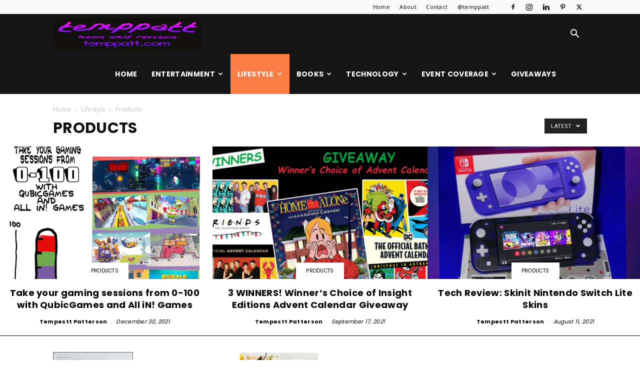

--- FILE ---
content_type: text/html; charset=UTF-8
request_url: https://temppatt.com/category/lifestyle/products/
body_size: 24345
content:
<!doctype html >
<!--[if IE 8]>    <html class="ie8" lang="en"> <![endif]-->
<!--[if IE 9]>    <html class="ie9" lang="en"> <![endif]-->
<!--[if gt IE 8]><!--> <html lang="en" prefix="og: http://ogp.me/ns#"> <!--<![endif]-->
<head>
    <title>Products Archives - temppatt</title>
    <meta charset="UTF-8" />
    <meta name="viewport" content="width=device-width, initial-scale=1.0">
    <link rel="pingback" href="https://temppatt.com/xmlrpc.php" />
    <meta name='robots' content='index, follow, max-image-preview:large, max-snippet:-1, max-video-preview:-1' />
	<style>img:is([sizes="auto" i], [sizes^="auto," i]) { contain-intrinsic-size: 3000px 1500px }</style>
	<meta property="og:locale" content="en_US" />
<meta property="og:type" content="object" />
<meta property="og:title" content="Products" />
<meta property="og:url" content="https://temppatt.com/category/lifestyle/products/" />
<meta property="og:site_name" content="temppatt" />
<meta property="og:image:width" content="1094" />
<meta property="og:image:height" content="1094" />

	<!-- This site is optimized with the Yoast SEO plugin v19.9 - https://yoast.com/wordpress/plugins/seo/ -->
	<link rel="canonical" href="https://temppatt.com/amp/category/lifestyle/products/" />
	<link rel="next" href="https://temppatt.com/amp/category/lifestyle/products/page/2/" />
	<meta property="og:locale" content="en_US" />
	<meta property="og:type" content="article" />
	<meta property="og:title" content="Products Archives - temppatt" />
	<meta property="og:url" content="https://temppatt.com/amp/category/lifestyle/products/" />
	<meta property="og:site_name" content="temppatt" />
	<meta name="twitter:card" content="summary_large_image" />
	<meta name="twitter:site" content="@temppatt" />
	<script type="application/ld+json" class="yoast-schema-graph">{"@context":"https://schema.org","@graph":[{"@type":"CollectionPage","@id":"https://temppatt.com/amp/category/lifestyle/products/","url":"https://temppatt.com/amp/category/lifestyle/products/","name":"Products Archives - temppatt","isPartOf":{"@id":"https://temppatt.com/#website"},"primaryImageOfPage":{"@id":"https://temppatt.com/amp/category/lifestyle/products/#primaryimage"},"image":{"@id":"https://temppatt.com/amp/category/lifestyle/products/#primaryimage"},"thumbnailUrl":"https://temppatt.com/wp-content/uploads/2019/07/286ef336-d3ed-4734-a56d-5e5ea6bbdb02-616-0000005c9abae637.png","breadcrumb":{"@id":"https://temppatt.com/amp/category/lifestyle/products/#breadcrumb"},"inLanguage":"en"},{"@type":"ImageObject","inLanguage":"en","@id":"https://temppatt.com/amp/category/lifestyle/products/#primaryimage","url":"https://temppatt.com/wp-content/uploads/2019/07/286ef336-d3ed-4734-a56d-5e5ea6bbdb02-616-0000005c9abae637.png","contentUrl":"https://temppatt.com/wp-content/uploads/2019/07/286ef336-d3ed-4734-a56d-5e5ea6bbdb02-616-0000005c9abae637.png","width":1094,"height":1094},{"@type":"BreadcrumbList","@id":"https://temppatt.com/amp/category/lifestyle/products/#breadcrumb","itemListElement":[{"@type":"ListItem","position":1,"name":"Home","item":"https://temppatt.com/"},{"@type":"ListItem","position":2,"name":"Lifestyle","item":"https://temppatt.com/category/lifestyle/"},{"@type":"ListItem","position":3,"name":"Products"}]},{"@type":"WebSite","@id":"https://temppatt.com/#website","url":"https://temppatt.com/","name":"temppatt","description":"news and reviews for books, entertainment, technology, beauty, events, products and more.","publisher":{"@id":"https://temppatt.com/#organization"},"potentialAction":[{"@type":"SearchAction","target":{"@type":"EntryPoint","urlTemplate":"https://temppatt.com/?s={search_term_string}"},"query-input":"required name=search_term_string"}],"inLanguage":"en"},{"@type":"Organization","@id":"https://temppatt.com/#organization","name":"temppatt","url":"https://temppatt.com/","logo":{"@type":"ImageObject","inLanguage":"en","@id":"https://temppatt.com/#/schema/logo/image/","url":"https://temppatt.com/wp-content/uploads/2017/01/12814757_10154019770521518_2778013794903038322_n-1.jpg","contentUrl":"https://temppatt.com/wp-content/uploads/2017/01/12814757_10154019770521518_2778013794903038322_n-1.jpg","width":320,"height":320,"caption":"temppatt"},"image":{"@id":"https://temppatt.com/#/schema/logo/image/"},"sameAs":["https://www.instagram.com/temppatt","https://www.linkedin.com/in/tempesttpatterson","https://www.pinterest.com/temppatt","https://www.youtube.com/channel/UCBC4qSI4gtl2ZusBt8pSUVw","https://www.facebook.com/temppatt","https://twitter.com/temppatt"]}]}</script>
	<!-- / Yoast SEO plugin. -->


<link rel='dns-prefetch' href='//fonts.googleapis.com' />
<link rel="alternate" type="application/rss+xml" title="temppatt &raquo; Feed" href="https://temppatt.com/feed/" />
<link rel="alternate" type="application/rss+xml" title="temppatt &raquo; Comments Feed" href="https://temppatt.com/comments/feed/" />
<link rel="alternate" type="application/rss+xml" title="temppatt &raquo; Products Category Feed" href="https://temppatt.com/category/lifestyle/products/feed/" />
<script type="text/javascript">
/* <![CDATA[ */
window._wpemojiSettings = {"baseUrl":"https:\/\/s.w.org\/images\/core\/emoji\/16.0.1\/72x72\/","ext":".png","svgUrl":"https:\/\/s.w.org\/images\/core\/emoji\/16.0.1\/svg\/","svgExt":".svg","source":{"concatemoji":"https:\/\/temppatt.com\/wp-includes\/js\/wp-emoji-release.min.js?ver=6.8.3"}};
/*! This file is auto-generated */
!function(s,n){var o,i,e;function c(e){try{var t={supportTests:e,timestamp:(new Date).valueOf()};sessionStorage.setItem(o,JSON.stringify(t))}catch(e){}}function p(e,t,n){e.clearRect(0,0,e.canvas.width,e.canvas.height),e.fillText(t,0,0);var t=new Uint32Array(e.getImageData(0,0,e.canvas.width,e.canvas.height).data),a=(e.clearRect(0,0,e.canvas.width,e.canvas.height),e.fillText(n,0,0),new Uint32Array(e.getImageData(0,0,e.canvas.width,e.canvas.height).data));return t.every(function(e,t){return e===a[t]})}function u(e,t){e.clearRect(0,0,e.canvas.width,e.canvas.height),e.fillText(t,0,0);for(var n=e.getImageData(16,16,1,1),a=0;a<n.data.length;a++)if(0!==n.data[a])return!1;return!0}function f(e,t,n,a){switch(t){case"flag":return n(e,"\ud83c\udff3\ufe0f\u200d\u26a7\ufe0f","\ud83c\udff3\ufe0f\u200b\u26a7\ufe0f")?!1:!n(e,"\ud83c\udde8\ud83c\uddf6","\ud83c\udde8\u200b\ud83c\uddf6")&&!n(e,"\ud83c\udff4\udb40\udc67\udb40\udc62\udb40\udc65\udb40\udc6e\udb40\udc67\udb40\udc7f","\ud83c\udff4\u200b\udb40\udc67\u200b\udb40\udc62\u200b\udb40\udc65\u200b\udb40\udc6e\u200b\udb40\udc67\u200b\udb40\udc7f");case"emoji":return!a(e,"\ud83e\udedf")}return!1}function g(e,t,n,a){var r="undefined"!=typeof WorkerGlobalScope&&self instanceof WorkerGlobalScope?new OffscreenCanvas(300,150):s.createElement("canvas"),o=r.getContext("2d",{willReadFrequently:!0}),i=(o.textBaseline="top",o.font="600 32px Arial",{});return e.forEach(function(e){i[e]=t(o,e,n,a)}),i}function t(e){var t=s.createElement("script");t.src=e,t.defer=!0,s.head.appendChild(t)}"undefined"!=typeof Promise&&(o="wpEmojiSettingsSupports",i=["flag","emoji"],n.supports={everything:!0,everythingExceptFlag:!0},e=new Promise(function(e){s.addEventListener("DOMContentLoaded",e,{once:!0})}),new Promise(function(t){var n=function(){try{var e=JSON.parse(sessionStorage.getItem(o));if("object"==typeof e&&"number"==typeof e.timestamp&&(new Date).valueOf()<e.timestamp+604800&&"object"==typeof e.supportTests)return e.supportTests}catch(e){}return null}();if(!n){if("undefined"!=typeof Worker&&"undefined"!=typeof OffscreenCanvas&&"undefined"!=typeof URL&&URL.createObjectURL&&"undefined"!=typeof Blob)try{var e="postMessage("+g.toString()+"("+[JSON.stringify(i),f.toString(),p.toString(),u.toString()].join(",")+"));",a=new Blob([e],{type:"text/javascript"}),r=new Worker(URL.createObjectURL(a),{name:"wpTestEmojiSupports"});return void(r.onmessage=function(e){c(n=e.data),r.terminate(),t(n)})}catch(e){}c(n=g(i,f,p,u))}t(n)}).then(function(e){for(var t in e)n.supports[t]=e[t],n.supports.everything=n.supports.everything&&n.supports[t],"flag"!==t&&(n.supports.everythingExceptFlag=n.supports.everythingExceptFlag&&n.supports[t]);n.supports.everythingExceptFlag=n.supports.everythingExceptFlag&&!n.supports.flag,n.DOMReady=!1,n.readyCallback=function(){n.DOMReady=!0}}).then(function(){return e}).then(function(){var e;n.supports.everything||(n.readyCallback(),(e=n.source||{}).concatemoji?t(e.concatemoji):e.wpemoji&&e.twemoji&&(t(e.twemoji),t(e.wpemoji)))}))}((window,document),window._wpemojiSettings);
/* ]]> */
</script>
<link rel='stylesheet' id='stripe-main-styles-css' href='https://temppatt.com/wp-content/mu-plugins/vendor/godaddy/mwc-core/assets/css/stripe-settings.css' type='text/css' media='all' />
<style id='wp-emoji-styles-inline-css' type='text/css'>

	img.wp-smiley, img.emoji {
		display: inline !important;
		border: none !important;
		box-shadow: none !important;
		height: 1em !important;
		width: 1em !important;
		margin: 0 0.07em !important;
		vertical-align: -0.1em !important;
		background: none !important;
		padding: 0 !important;
	}
</style>
<style id='classic-theme-styles-inline-css' type='text/css'>
/*! This file is auto-generated */
.wp-block-button__link{color:#fff;background-color:#32373c;border-radius:9999px;box-shadow:none;text-decoration:none;padding:calc(.667em + 2px) calc(1.333em + 2px);font-size:1.125em}.wp-block-file__button{background:#32373c;color:#fff;text-decoration:none}
</style>
<link rel='stylesheet' id='wc-block-style-css' href='https://temppatt.com/wp-content/plugins/woocommerce/packages/woocommerce-blocks/build/style.css?ver=2.5.16' type='text/css' media='all' />
<link rel='stylesheet' id='embedpress_blocks-cgb-style-css-css' href='https://temppatt.com/wp-content/plugins/embedpress/Gutenberg/dist/blocks.style.build.css?ver=1667435134' type='text/css' media='all' />
<style id='global-styles-inline-css' type='text/css'>
:root{--wp--preset--aspect-ratio--square: 1;--wp--preset--aspect-ratio--4-3: 4/3;--wp--preset--aspect-ratio--3-4: 3/4;--wp--preset--aspect-ratio--3-2: 3/2;--wp--preset--aspect-ratio--2-3: 2/3;--wp--preset--aspect-ratio--16-9: 16/9;--wp--preset--aspect-ratio--9-16: 9/16;--wp--preset--color--black: #000000;--wp--preset--color--cyan-bluish-gray: #abb8c3;--wp--preset--color--white: #ffffff;--wp--preset--color--pale-pink: #f78da7;--wp--preset--color--vivid-red: #cf2e2e;--wp--preset--color--luminous-vivid-orange: #ff6900;--wp--preset--color--luminous-vivid-amber: #fcb900;--wp--preset--color--light-green-cyan: #7bdcb5;--wp--preset--color--vivid-green-cyan: #00d084;--wp--preset--color--pale-cyan-blue: #8ed1fc;--wp--preset--color--vivid-cyan-blue: #0693e3;--wp--preset--color--vivid-purple: #9b51e0;--wp--preset--gradient--vivid-cyan-blue-to-vivid-purple: linear-gradient(135deg,rgba(6,147,227,1) 0%,rgb(155,81,224) 100%);--wp--preset--gradient--light-green-cyan-to-vivid-green-cyan: linear-gradient(135deg,rgb(122,220,180) 0%,rgb(0,208,130) 100%);--wp--preset--gradient--luminous-vivid-amber-to-luminous-vivid-orange: linear-gradient(135deg,rgba(252,185,0,1) 0%,rgba(255,105,0,1) 100%);--wp--preset--gradient--luminous-vivid-orange-to-vivid-red: linear-gradient(135deg,rgba(255,105,0,1) 0%,rgb(207,46,46) 100%);--wp--preset--gradient--very-light-gray-to-cyan-bluish-gray: linear-gradient(135deg,rgb(238,238,238) 0%,rgb(169,184,195) 100%);--wp--preset--gradient--cool-to-warm-spectrum: linear-gradient(135deg,rgb(74,234,220) 0%,rgb(151,120,209) 20%,rgb(207,42,186) 40%,rgb(238,44,130) 60%,rgb(251,105,98) 80%,rgb(254,248,76) 100%);--wp--preset--gradient--blush-light-purple: linear-gradient(135deg,rgb(255,206,236) 0%,rgb(152,150,240) 100%);--wp--preset--gradient--blush-bordeaux: linear-gradient(135deg,rgb(254,205,165) 0%,rgb(254,45,45) 50%,rgb(107,0,62) 100%);--wp--preset--gradient--luminous-dusk: linear-gradient(135deg,rgb(255,203,112) 0%,rgb(199,81,192) 50%,rgb(65,88,208) 100%);--wp--preset--gradient--pale-ocean: linear-gradient(135deg,rgb(255,245,203) 0%,rgb(182,227,212) 50%,rgb(51,167,181) 100%);--wp--preset--gradient--electric-grass: linear-gradient(135deg,rgb(202,248,128) 0%,rgb(113,206,126) 100%);--wp--preset--gradient--midnight: linear-gradient(135deg,rgb(2,3,129) 0%,rgb(40,116,252) 100%);--wp--preset--font-size--small: 11px;--wp--preset--font-size--medium: 20px;--wp--preset--font-size--large: 32px;--wp--preset--font-size--x-large: 42px;--wp--preset--font-size--regular: 15px;--wp--preset--font-size--larger: 50px;--wp--preset--spacing--20: 0.44rem;--wp--preset--spacing--30: 0.67rem;--wp--preset--spacing--40: 1rem;--wp--preset--spacing--50: 1.5rem;--wp--preset--spacing--60: 2.25rem;--wp--preset--spacing--70: 3.38rem;--wp--preset--spacing--80: 5.06rem;--wp--preset--shadow--natural: 6px 6px 9px rgba(0, 0, 0, 0.2);--wp--preset--shadow--deep: 12px 12px 50px rgba(0, 0, 0, 0.4);--wp--preset--shadow--sharp: 6px 6px 0px rgba(0, 0, 0, 0.2);--wp--preset--shadow--outlined: 6px 6px 0px -3px rgba(255, 255, 255, 1), 6px 6px rgba(0, 0, 0, 1);--wp--preset--shadow--crisp: 6px 6px 0px rgba(0, 0, 0, 1);}:where(.is-layout-flex){gap: 0.5em;}:where(.is-layout-grid){gap: 0.5em;}body .is-layout-flex{display: flex;}.is-layout-flex{flex-wrap: wrap;align-items: center;}.is-layout-flex > :is(*, div){margin: 0;}body .is-layout-grid{display: grid;}.is-layout-grid > :is(*, div){margin: 0;}:where(.wp-block-columns.is-layout-flex){gap: 2em;}:where(.wp-block-columns.is-layout-grid){gap: 2em;}:where(.wp-block-post-template.is-layout-flex){gap: 1.25em;}:where(.wp-block-post-template.is-layout-grid){gap: 1.25em;}.has-black-color{color: var(--wp--preset--color--black) !important;}.has-cyan-bluish-gray-color{color: var(--wp--preset--color--cyan-bluish-gray) !important;}.has-white-color{color: var(--wp--preset--color--white) !important;}.has-pale-pink-color{color: var(--wp--preset--color--pale-pink) !important;}.has-vivid-red-color{color: var(--wp--preset--color--vivid-red) !important;}.has-luminous-vivid-orange-color{color: var(--wp--preset--color--luminous-vivid-orange) !important;}.has-luminous-vivid-amber-color{color: var(--wp--preset--color--luminous-vivid-amber) !important;}.has-light-green-cyan-color{color: var(--wp--preset--color--light-green-cyan) !important;}.has-vivid-green-cyan-color{color: var(--wp--preset--color--vivid-green-cyan) !important;}.has-pale-cyan-blue-color{color: var(--wp--preset--color--pale-cyan-blue) !important;}.has-vivid-cyan-blue-color{color: var(--wp--preset--color--vivid-cyan-blue) !important;}.has-vivid-purple-color{color: var(--wp--preset--color--vivid-purple) !important;}.has-black-background-color{background-color: var(--wp--preset--color--black) !important;}.has-cyan-bluish-gray-background-color{background-color: var(--wp--preset--color--cyan-bluish-gray) !important;}.has-white-background-color{background-color: var(--wp--preset--color--white) !important;}.has-pale-pink-background-color{background-color: var(--wp--preset--color--pale-pink) !important;}.has-vivid-red-background-color{background-color: var(--wp--preset--color--vivid-red) !important;}.has-luminous-vivid-orange-background-color{background-color: var(--wp--preset--color--luminous-vivid-orange) !important;}.has-luminous-vivid-amber-background-color{background-color: var(--wp--preset--color--luminous-vivid-amber) !important;}.has-light-green-cyan-background-color{background-color: var(--wp--preset--color--light-green-cyan) !important;}.has-vivid-green-cyan-background-color{background-color: var(--wp--preset--color--vivid-green-cyan) !important;}.has-pale-cyan-blue-background-color{background-color: var(--wp--preset--color--pale-cyan-blue) !important;}.has-vivid-cyan-blue-background-color{background-color: var(--wp--preset--color--vivid-cyan-blue) !important;}.has-vivid-purple-background-color{background-color: var(--wp--preset--color--vivid-purple) !important;}.has-black-border-color{border-color: var(--wp--preset--color--black) !important;}.has-cyan-bluish-gray-border-color{border-color: var(--wp--preset--color--cyan-bluish-gray) !important;}.has-white-border-color{border-color: var(--wp--preset--color--white) !important;}.has-pale-pink-border-color{border-color: var(--wp--preset--color--pale-pink) !important;}.has-vivid-red-border-color{border-color: var(--wp--preset--color--vivid-red) !important;}.has-luminous-vivid-orange-border-color{border-color: var(--wp--preset--color--luminous-vivid-orange) !important;}.has-luminous-vivid-amber-border-color{border-color: var(--wp--preset--color--luminous-vivid-amber) !important;}.has-light-green-cyan-border-color{border-color: var(--wp--preset--color--light-green-cyan) !important;}.has-vivid-green-cyan-border-color{border-color: var(--wp--preset--color--vivid-green-cyan) !important;}.has-pale-cyan-blue-border-color{border-color: var(--wp--preset--color--pale-cyan-blue) !important;}.has-vivid-cyan-blue-border-color{border-color: var(--wp--preset--color--vivid-cyan-blue) !important;}.has-vivid-purple-border-color{border-color: var(--wp--preset--color--vivid-purple) !important;}.has-vivid-cyan-blue-to-vivid-purple-gradient-background{background: var(--wp--preset--gradient--vivid-cyan-blue-to-vivid-purple) !important;}.has-light-green-cyan-to-vivid-green-cyan-gradient-background{background: var(--wp--preset--gradient--light-green-cyan-to-vivid-green-cyan) !important;}.has-luminous-vivid-amber-to-luminous-vivid-orange-gradient-background{background: var(--wp--preset--gradient--luminous-vivid-amber-to-luminous-vivid-orange) !important;}.has-luminous-vivid-orange-to-vivid-red-gradient-background{background: var(--wp--preset--gradient--luminous-vivid-orange-to-vivid-red) !important;}.has-very-light-gray-to-cyan-bluish-gray-gradient-background{background: var(--wp--preset--gradient--very-light-gray-to-cyan-bluish-gray) !important;}.has-cool-to-warm-spectrum-gradient-background{background: var(--wp--preset--gradient--cool-to-warm-spectrum) !important;}.has-blush-light-purple-gradient-background{background: var(--wp--preset--gradient--blush-light-purple) !important;}.has-blush-bordeaux-gradient-background{background: var(--wp--preset--gradient--blush-bordeaux) !important;}.has-luminous-dusk-gradient-background{background: var(--wp--preset--gradient--luminous-dusk) !important;}.has-pale-ocean-gradient-background{background: var(--wp--preset--gradient--pale-ocean) !important;}.has-electric-grass-gradient-background{background: var(--wp--preset--gradient--electric-grass) !important;}.has-midnight-gradient-background{background: var(--wp--preset--gradient--midnight) !important;}.has-small-font-size{font-size: var(--wp--preset--font-size--small) !important;}.has-medium-font-size{font-size: var(--wp--preset--font-size--medium) !important;}.has-large-font-size{font-size: var(--wp--preset--font-size--large) !important;}.has-x-large-font-size{font-size: var(--wp--preset--font-size--x-large) !important;}
:where(.wp-block-post-template.is-layout-flex){gap: 1.25em;}:where(.wp-block-post-template.is-layout-grid){gap: 1.25em;}
:where(.wp-block-columns.is-layout-flex){gap: 2em;}:where(.wp-block-columns.is-layout-grid){gap: 2em;}
:root :where(.wp-block-pullquote){font-size: 1.5em;line-height: 1.6;}
</style>
<link rel='stylesheet' id='adace-style-css' href='https://temppatt.com/wp-content/plugins/ad-ace/assets/css/style.min.css?ver=1.3.12' type='text/css' media='all' />
<link rel='stylesheet' id='shoppable-images-css-css' href='https://temppatt.com/wp-content/plugins/ad-ace/assets/css/shoppable-images-front.min.css?ver=1.3.12' type='text/css' media='all' />
<link rel='stylesheet' id='eae-css-css' href='https://temppatt.com/wp-content/plugins/addon-elements-for-elementor-page-builder/assets/css/eae.min.css?ver=1.11.16' type='text/css' media='all' />
<link rel='stylesheet' id='font-awesome-4-shim-css' href='https://temppatt.com/wp-content/plugins/elementor/assets/lib/font-awesome/css/v4-shims.min.css?ver=1.0' type='text/css' media='all' />
<link rel='stylesheet' id='font-awesome-5-all-css' href='https://temppatt.com/wp-content/plugins/elementor/assets/lib/font-awesome/css/all.min.css?ver=1.0' type='text/css' media='all' />
<link rel='stylesheet' id='vegas-css-css' href='https://temppatt.com/wp-content/plugins/addon-elements-for-elementor-page-builder/assets/lib/vegas/vegas.min.css?ver=2.4.0' type='text/css' media='all' />
<link rel='stylesheet' id='contact-form-7-css' href='https://temppatt.com/wp-content/plugins/contact-form-7/includes/css/styles.css?ver=5.6.4' type='text/css' media='all' />
<link rel='stylesheet' id='embedpress-css' href='https://temppatt.com/wp-content/plugins/embedpress/assets/css/embedpress.css?ver=6.8.3' type='text/css' media='all' />
<link rel='stylesheet' id='rs-plugin-settings-css' href='https://temppatt.com/wp-content/plugins/revslider/public/assets/css/settings.css?ver=5.4.6.3' type='text/css' media='all' />
<style id='rs-plugin-settings-inline-css' type='text/css'>
#rs-demo-id {}
</style>
<link rel='stylesheet' id='jquery-magnific-popup-css' href='https://temppatt.com/wp-content/plugins/snax/assets/js/jquery.magnific-popup/magnific-popup.css?ver=6.8.3' type='text/css' media='all' />
<link rel='stylesheet' id='snax-css' href='https://temppatt.com/wp-content/plugins/snax/css/snax.min.css?ver=1.90' type='text/css' media='all' />
<link rel='stylesheet' id='woocommerce-layout-css' href='https://temppatt.com/wp-content/plugins/woocommerce/assets/css/woocommerce-layout.css?ver=4.1.1' type='text/css' media='all' />
<link rel='stylesheet' id='woocommerce-smallscreen-css' href='https://temppatt.com/wp-content/plugins/woocommerce/assets/css/woocommerce-smallscreen.css?ver=4.1.1' type='text/css' media='only screen and (max-width: 768px)' />
<link rel='stylesheet' id='woocommerce-general-css' href='https://temppatt.com/wp-content/plugins/woocommerce/assets/css/woocommerce.css?ver=4.1.1' type='text/css' media='all' />
<style id='woocommerce-inline-inline-css' type='text/css'>
.woocommerce form .form-row .required { visibility: visible; }
</style>
<link rel='stylesheet' id='easy-social-share-buttons-subscribe-css' href='https://temppatt.com/wp-content/plugins/easy-social-share-buttons3/assets/css/essb-subscribe.min.css?ver=7.2' type='text/css' media='all' />
<link rel='stylesheet' id='easy-social-share-buttons-display-methods-css' href='https://temppatt.com/wp-content/plugins/easy-social-share-buttons3/assets/css/essb-display-methods.min.css?ver=7.2' type='text/css' media='all' />
<link rel='stylesheet' id='easy-social-share-buttons-css' href='https://temppatt.com/wp-content/plugins/easy-social-share-buttons3/assets/css/easy-social-share-buttons.min.css?ver=7.2' type='text/css' media='all' />
<style id='easy-social-share-buttons-inline-css' type='text/css'>
.essb_topbar .essb_topbar_inner { max-width: 1152px; margin: 0 auto; padding-left: 0px; padding-right: 0px;}.essb_topbar { margin-top: -200px; }
</style>
<link rel='stylesheet' id='wordpress-popular-posts-css-css' href='https://temppatt.com/wp-content/plugins/wordpress-popular-posts/assets/css/wpp.css?ver=6.0.5' type='text/css' media='all' />
<link rel='stylesheet' id='td-plugin-newsletter-css' href='https://temppatt.com/wp-content/plugins/td-newsletter/style.css?ver=12.6.9' type='text/css' media='all' />
<link rel='stylesheet' id='td-plugin-multi-purpose-css' href='https://temppatt.com/wp-content/plugins/td-composer/td-multi-purpose/style.css?ver=8505194c2950b1bf800079c503a07e37' type='text/css' media='all' />
<link rel='stylesheet' id='google-fonts-style-css' href='https://fonts.googleapis.com/css?family=Poppins%3A400%2C700%7COpen+Sans%3A400%2C600%2C700%7CRoboto%3A400%2C600%2C700&#038;display=swap&#038;ver=12.6.9' type='text/css' media='all' />
<link rel='stylesheet' id='elementor-icons-ekiticons-css' href='https://temppatt.com/wp-content/plugins/elementskit-lite/modules/elementskit-icon-pack/assets/css/ekiticons.css?ver=2.7.3' type='text/css' media='all' />
<link rel='stylesheet' id='wpcd-style-css' href='https://temppatt.com/wp-content/plugins/wp-coupons-and-deals/assets/css/dist/style.min.css?ver=3.1.14' type='text/css' media='all' />
<style id='wpcd-style-inline-css' type='text/css'>
 .coupon-type { background-color: ; } .deal-type { background-color: ; } .wpcd-coupon { border-color: ; } 
</style>
<link rel='stylesheet' id='dashicons-css' href='https://temppatt.com/wp-includes/css/dashicons.min.css?ver=6.8.3' type='text/css' media='all' />
<link rel='stylesheet' id='td-theme-css' href='https://temppatt.com/wp-content/themes/Newspaper/style.css?ver=12.6.9' type='text/css' media='all' />
<style id='td-theme-inline-css' type='text/css'>@media (max-width:767px){.td-header-desktop-wrap{display:none}}@media (min-width:767px){.td-header-mobile-wrap{display:none}}</style>
<link rel='stylesheet' id='td-theme-woo-css' href='https://temppatt.com/wp-content/themes/Newspaper/style-woocommerce.css?ver=12.6.9' type='text/css' media='all' />
<link rel='stylesheet' id='ekit-widget-styles-css' href='https://temppatt.com/wp-content/plugins/elementskit-lite/widgets/init/assets/css/widget-styles.css?ver=2.7.3' type='text/css' media='all' />
<link rel='stylesheet' id='ekit-responsive-css' href='https://temppatt.com/wp-content/plugins/elementskit-lite/widgets/init/assets/css/responsive.css?ver=2.7.3' type='text/css' media='all' />
<link rel='stylesheet' id='wpgdprc-front-css-css' href='https://temppatt.com/wp-content/plugins/wp-gdpr-compliance/Assets/css/front.css?ver=1667435412' type='text/css' media='all' />
<style id='wpgdprc-front-css-inline-css' type='text/css'>
:root{--wp-gdpr--bar--background-color: #000000;--wp-gdpr--bar--color: #ffffff;--wp-gdpr--button--background-color: #000000;--wp-gdpr--button--background-color--darken: #000000;--wp-gdpr--button--color: #ffffff;}
</style>
<link rel='stylesheet' id='td-legacy-framework-front-style-css' href='https://temppatt.com/wp-content/plugins/td-composer/legacy/Newspaper/assets/css/td_legacy_main.css?ver=8505194c2950b1bf800079c503a07e37' type='text/css' media='all' />
<link rel='stylesheet' id='td-legacy-framework-woo-style-css' href='https://temppatt.com/wp-content/plugins/td-composer/legacy/Newspaper/assets/css/td_legacy_woocommerce.css?ver=6.8.3' type='text/css' media='all' />
<link rel='stylesheet' id='td-standard-pack-framework-front-style-css' href='https://temppatt.com/wp-content/plugins/td-standard-pack/Newspaper/assets/css/td_standard_pack_main.css?ver=1b3d5bf2c64738aa07b4643e31257da9' type='text/css' media='all' />
<link rel='stylesheet' id='td-theme-demo-style-css' href='https://temppatt.com/wp-content/plugins/td-composer/legacy/Newspaper/includes/demos/blog_fitness/demo_style.css?ver=12.6.9' type='text/css' media='all' />
<link rel='stylesheet' id='tdb_style_cloud_templates_front-css' href='https://temppatt.com/wp-content/plugins/td-cloud-library/assets/css/tdb_main.css?ver=f6b4e4ee000751786489ff7d2b0c153a' type='text/css' media='all' />
<script type="text/javascript" id="jquery-core-js-extra">
/* <![CDATA[ */
var pp = {"ajax_url":"https:\/\/temppatt.com\/wp-admin\/admin-ajax.php"};
/* ]]> */
</script>
<script type="text/javascript" src="https://temppatt.com/wp-includes/js/jquery/jquery.min.js?ver=3.7.1" id="jquery-core-js"></script>
<script type="text/javascript" src="https://temppatt.com/wp-includes/js/jquery/jquery-migrate.min.js?ver=3.4.1" id="jquery-migrate-js"></script>
<script type="text/javascript" src="https://temppatt.com/wp-content/plugins/ad-ace/assets/js/slideup.js?ver=1.3.12" id="adace-slideup-js"></script>
<script type="text/javascript" src="https://temppatt.com/wp-content/plugins/ad-ace/includes/shoppable-images/assets/js/shoppable-images-front.js?ver=1.3.12" id="shoppable-images-js-js"></script>
<script type="text/javascript" src="https://temppatt.com/wp-content/plugins/ad-ace/assets/js/coupons.js?ver=1.3.12" id="adace-coupons-js"></script>
<script type="text/javascript" src="https://temppatt.com/wp-content/plugins/embedpress/assets/js/pdfobject.min.js?ver=3.5.3" id="embedpress-pdfobject-js"></script>
<script type="text/javascript" src="https://temppatt.com/wp-content/plugins/revslider/public/assets/js/jquery.themepunch.tools.min.js?ver=5.4.6.3" id="tp-tools-js"></script>
<script type="text/javascript" src="https://temppatt.com/wp-content/plugins/revslider/public/assets/js/jquery.themepunch.revolution.min.js?ver=5.4.6.3" id="revmin-js"></script>
<script type="application/json" id="wpp-json">
/* <![CDATA[ */
{"sampling_active":0,"sampling_rate":100,"ajax_url":"https:\/\/temppatt.com\/wp-json\/wordpress-popular-posts\/v1\/popular-posts","api_url":"https:\/\/temppatt.com\/wp-json\/wordpress-popular-posts","ID":0,"token":"7d9ce88414","lang":0,"debug":0}
/* ]]> */
</script>
<script type="text/javascript" src="https://temppatt.com/wp-content/plugins/wordpress-popular-posts/assets/js/wpp.min.js?ver=6.0.5" id="wpp-js-js"></script>
<script type="text/javascript" id="wpcd-main-js-js-extra">
/* <![CDATA[ */
var wpcd_object = {"ajaxurl":"https:\/\/temppatt.com\/wp-admin\/admin-ajax.php","security":"0c6ced0f29"};
var wpcd_main_js = {"minutes":"minutes","seconds":"seconds","hours":"hours","day":"day","week":"week","expired_text":"This offer has expired!","word_count":"30","button_text":"Copy","after_copy":"Copied","vote_success":"You have voted successfully!","vote_fail":"Voting failed!","vote_already":"You have voted already!"};
/* ]]> */
</script>
<script type="text/javascript" src="https://temppatt.com/wp-content/plugins/wp-coupons-and-deals/assets/js/main.js?ver=3.1.14" id="wpcd-main-js-js"></script>
<script type="text/javascript" id="wpgdprc-front-js-js-extra">
/* <![CDATA[ */
var wpgdprcFront = {"ajaxUrl":"https:\/\/temppatt.com\/wp-admin\/admin-ajax.php","ajaxNonce":"bfbe10712d","ajaxArg":"security","pluginPrefix":"wpgdprc","blogId":"1","isMultiSite":"","locale":"en","showSignUpModal":"","showFormModal":"","cookieName":"wpgdprc-consent","consentVersion":"","path":"\/","prefix":"wpgdprc"};
/* ]]> */
</script>
<script type="text/javascript" src="https://temppatt.com/wp-content/plugins/wp-gdpr-compliance/Assets/js/front.min.js?ver=1667435412" id="wpgdprc-front-js-js"></script>
<link rel="https://api.w.org/" href="https://temppatt.com/wp-json/" /><link rel="alternate" title="JSON" type="application/json" href="https://temppatt.com/wp-json/wp/v2/categories/1578" /><link rel="EditURI" type="application/rsd+xml" title="RSD" href="https://temppatt.com/xmlrpc.php?rsd" />
<meta name="generator" content="WordPress 6.8.3" />
<meta name="generator" content="WooCommerce 4.1.1" />
<style type='text/css'> .ae_data .elementor-editor-element-setting {
            display:none !important;
            }
            </style>			<link rel="amphtml" href="https://temppatt.com/amp/category/lifestyle/products/"/>
			<meta name="google-site-verification" content="S5OW5T1kmHY-0Oaq3tUwqFAZiiMwNRqXjsTth72zbao" /><link rel="preload" href="https://temppatt.com/wp-content/plugins/snax/css/snaxicon/fonts/snaxicon.woff" as="font" type="font/woff" crossorigin="anonymous">            <style id="wpp-loading-animation-styles">@-webkit-keyframes bgslide{from{background-position-x:0}to{background-position-x:-200%}}@keyframes bgslide{from{background-position-x:0}to{background-position-x:-200%}}.wpp-widget-placeholder,.wpp-widget-block-placeholder{margin:0 auto;width:60px;height:3px;background:#dd3737;background:linear-gradient(90deg,#dd3737 0%,#571313 10%,#dd3737 100%);background-size:200% auto;border-radius:3px;-webkit-animation:bgslide 1s infinite linear;animation:bgslide 1s infinite linear}</style>
                <script>
        window.tdb_global_vars = {"wpRestUrl":"https:\/\/temppatt.com\/wp-json\/","permalinkStructure":"\/%postname%\/"};
        window.tdb_p_autoload_vars = {"isAjax":false,"isAdminBarShowing":false};
    </script>
    
    <style id="tdb-global-colors">:root{--accent-color:#fff}</style>

    
		<noscript><style>.woocommerce-product-gallery{ opacity: 1 !important; }</style></noscript>
	<link rel='stylesheet' id='better-playlist' href='https://temppatt.com/wp-content/plugins/better-playlist/css/better-playlist.min.css' type='text/css' media='all' />
<link rel='stylesheet' id='bs-icons' href='https://temppatt.com/wp-content/plugins/blockquote-pack-pro/includes/libs/better-framework/assets/css/bs-icons.css' type='text/css' media='all' />
<link rel='stylesheet' id='better-social-counter' href='https://temppatt.com/wp-content/plugins/better-social-counter/css/style.min.css' type='text/css' media='all' />
<link rel='stylesheet' id='br-numbers' href='https://fonts.googleapis.com/css?family=Oswald&text=0123456789./\%' type='text/css' media='all' />
<link rel='stylesheet' id='better-reviews' href='https://temppatt.com/wp-content/plugins/better-reviews/css/better-reviews.min.css' type='text/css' media='all' />
<link rel='stylesheet' id='blockquote-pack-pro' href='https://temppatt.com/wp-content/plugins/blockquote-pack-pro/css/blockquote-pack.min.css' type='text/css' media='all' />
<link rel='stylesheet' id='bf-slick' href='https://temppatt.com/wp-content/plugins/blockquote-pack-pro/includes/libs/better-framework/assets/css/slick.min.css' type='text/css' media='all' />
<link rel='stylesheet' id='smart-lists-pack-pro' href='https://temppatt.com/wp-content/plugins/smart-lists-pack-pro/css/smart-lists-pack.min.css' type='text/css' media='all' />
<link rel='stylesheet' id='12.6.9-1768959148' href='https://temppatt.com/wp-content/bs-booster-cache/69b25b9fa849677994a6ac7323baf95d.css' type='text/css' media='all' />
<meta name="generator" content="Powered by Slider Revolution 5.4.6.3 - responsive, Mobile-Friendly Slider Plugin for WordPress with comfortable drag and drop interface." />

<!-- JS generated by theme -->

<script type="text/javascript" id="td-generated-header-js">
    
    

	    var tdBlocksArray = []; //here we store all the items for the current page

	    // td_block class - each ajax block uses a object of this class for requests
	    function tdBlock() {
		    this.id = '';
		    this.block_type = 1; //block type id (1-234 etc)
		    this.atts = '';
		    this.td_column_number = '';
		    this.td_current_page = 1; //
		    this.post_count = 0; //from wp
		    this.found_posts = 0; //from wp
		    this.max_num_pages = 0; //from wp
		    this.td_filter_value = ''; //current live filter value
		    this.is_ajax_running = false;
		    this.td_user_action = ''; // load more or infinite loader (used by the animation)
		    this.header_color = '';
		    this.ajax_pagination_infinite_stop = ''; //show load more at page x
	    }

        // td_js_generator - mini detector
        ( function () {
            var htmlTag = document.getElementsByTagName("html")[0];

	        if ( navigator.userAgent.indexOf("MSIE 10.0") > -1 ) {
                htmlTag.className += ' ie10';
            }

            if ( !!navigator.userAgent.match(/Trident.*rv\:11\./) ) {
                htmlTag.className += ' ie11';
            }

	        if ( navigator.userAgent.indexOf("Edge") > -1 ) {
                htmlTag.className += ' ieEdge';
            }

            if ( /(iPad|iPhone|iPod)/g.test(navigator.userAgent) ) {
                htmlTag.className += ' td-md-is-ios';
            }

            var user_agent = navigator.userAgent.toLowerCase();
            if ( user_agent.indexOf("android") > -1 ) {
                htmlTag.className += ' td-md-is-android';
            }

            if ( -1 !== navigator.userAgent.indexOf('Mac OS X')  ) {
                htmlTag.className += ' td-md-is-os-x';
            }

            if ( /chrom(e|ium)/.test(navigator.userAgent.toLowerCase()) ) {
               htmlTag.className += ' td-md-is-chrome';
            }

            if ( -1 !== navigator.userAgent.indexOf('Firefox') ) {
                htmlTag.className += ' td-md-is-firefox';
            }

            if ( -1 !== navigator.userAgent.indexOf('Safari') && -1 === navigator.userAgent.indexOf('Chrome') ) {
                htmlTag.className += ' td-md-is-safari';
            }

            if( -1 !== navigator.userAgent.indexOf('IEMobile') ){
                htmlTag.className += ' td-md-is-iemobile';
            }

        })();

        var tdLocalCache = {};

        ( function () {
            "use strict";

            tdLocalCache = {
                data: {},
                remove: function (resource_id) {
                    delete tdLocalCache.data[resource_id];
                },
                exist: function (resource_id) {
                    return tdLocalCache.data.hasOwnProperty(resource_id) && tdLocalCache.data[resource_id] !== null;
                },
                get: function (resource_id) {
                    return tdLocalCache.data[resource_id];
                },
                set: function (resource_id, cachedData) {
                    tdLocalCache.remove(resource_id);
                    tdLocalCache.data[resource_id] = cachedData;
                }
            };
        })();

    
    
var td_viewport_interval_list=[{"limitBottom":767,"sidebarWidth":228},{"limitBottom":1018,"sidebarWidth":300},{"limitBottom":1140,"sidebarWidth":324}];
var td_animation_stack_effect="type0";
var tds_animation_stack=true;
var td_animation_stack_specific_selectors=".entry-thumb, img, .td-lazy-img";
var td_animation_stack_general_selectors=".td-animation-stack img, .td-animation-stack .entry-thumb, .post img, .td-animation-stack .td-lazy-img";
var tds_video_scroll="enabled";
var tds_video_playing_one="enabled";
var tds_video_pause_hidden="enabled";
var tds_video_lazy="enabled";
var tdc_is_installed="yes";
var td_ajax_url="https:\/\/temppatt.com\/wp-admin\/admin-ajax.php?td_theme_name=Newspaper&v=12.6.9";
var td_get_template_directory_uri="https:\/\/temppatt.com\/wp-content\/plugins\/td-composer\/legacy\/common";
var tds_snap_menu="smart_snap_always";
var tds_logo_on_sticky="";
var tds_header_style="6";
var td_please_wait="Please wait...";
var td_email_user_pass_incorrect="User or password incorrect!";
var td_email_user_incorrect="Email or username incorrect!";
var td_email_incorrect="Email incorrect!";
var td_user_incorrect="Username incorrect!";
var td_email_user_empty="Email or username empty!";
var td_pass_empty="Pass empty!";
var td_pass_pattern_incorrect="Invalid Pass Pattern!";
var td_retype_pass_incorrect="Retyped Pass incorrect!";
var tds_more_articles_on_post_enable="";
var tds_more_articles_on_post_time_to_wait="";
var tds_more_articles_on_post_pages_distance_from_top=0;
var tds_captcha="";
var tds_theme_color_site_wide="#fc7d46";
var tds_smart_sidebar="enabled";
var tdThemeName="Newspaper";
var tdThemeNameWl="Newspaper";
var td_magnific_popup_translation_tPrev="Previous (Left arrow key)";
var td_magnific_popup_translation_tNext="Next (Right arrow key)";
var td_magnific_popup_translation_tCounter="%curr% of %total%";
var td_magnific_popup_translation_ajax_tError="The content from %url% could not be loaded.";
var td_magnific_popup_translation_image_tError="The image #%curr% could not be loaded.";
var tdBlockNonce="268b44f064";
var tdMobileMenu="enabled";
var tdMobileSearch="enabled";
var tdDateNamesI18n={"month_names":["January","February","March","April","May","June","July","August","September","October","November","December"],"month_names_short":["Jan","Feb","Mar","Apr","May","Jun","Jul","Aug","Sep","Oct","Nov","Dec"],"day_names":["Sunday","Monday","Tuesday","Wednesday","Thursday","Friday","Saturday"],"day_names_short":["Sun","Mon","Tue","Wed","Thu","Fri","Sat"]};
var tdb_modal_confirm="Save";
var tdb_modal_cancel="Cancel";
var tdb_modal_confirm_alt="Yes";
var tdb_modal_cancel_alt="No";
var td_deploy_mode="deploy";
var td_ad_background_click_link="";
var td_ad_background_click_target="";
</script>


<!-- Header style compiled by theme -->

<style>ul.sf-menu>.menu-item>a{font-family:Poppins}.sf-menu ul .menu-item a{font-family:Poppins}.td-page-title,.td-category-title-holder .td-page-title{font-family:Poppins}body,p{font-family:Poppins}.td_cl .td-container{width:100%}@media (min-width:768px) and (max-width:1018px){.td_cl{padding:0 14px}}@media (max-width:767px){.td_cl .td-container{padding:0}}@media (min-width:1019px) and (max-width:1140px){.td_cl.stretch_row_content_no_space{padding-left:20px;padding-right:20px}}@media (min-width:1141px){.td_cl.stretch_row_content_no_space{padding-left:24px;padding-right:24px}}:root{--td_theme_color:#fc7d46;--td_slider_text:rgba(252,125,70,0.7);--td_container_transparent:transparent;--td_mobile_gradient_one_mob:rgba(0,0,0,0.7);--td_mobile_gradient_two_mob:rgba(0,0,0,0.8);--td_mobile_text_active_color:#fc7d46;--td_login_button_background:#e74ac3;--td_login_button_color:#ffffff;--td_login_hover_background:#4ae3ff;--td_login_hover_color:#ffffff;--td_login_gradient_one:rgba(0,69,130,0.01);--td_login_gradient_two:rgba(38,134,146,0.01)}.td-header-style-12 .td-header-menu-wrap-full,.td-header-style-12 .td-affix,.td-grid-style-1.td-hover-1 .td-big-grid-post:hover .td-post-category,.td-grid-style-5.td-hover-1 .td-big-grid-post:hover .td-post-category,.td_category_template_3 .td-current-sub-category,.td_category_template_8 .td-category-header .td-category a.td-current-sub-category,.td_category_template_4 .td-category-siblings .td-category a:hover,.td_block_big_grid_9.td-grid-style-1 .td-post-category,.td_block_big_grid_9.td-grid-style-5 .td-post-category,.td-grid-style-6.td-hover-1 .td-module-thumb:after,.tdm-menu-active-style5 .td-header-menu-wrap .sf-menu>.current-menu-item>a,.tdm-menu-active-style5 .td-header-menu-wrap .sf-menu>.current-menu-ancestor>a,.tdm-menu-active-style5 .td-header-menu-wrap .sf-menu>.current-category-ancestor>a,.tdm-menu-active-style5 .td-header-menu-wrap .sf-menu>li>a:hover,.tdm-menu-active-style5 .td-header-menu-wrap .sf-menu>.sfHover>a{background-color:#fc7d46}.td_mega_menu_sub_cats .cur-sub-cat,.td-mega-span h3 a:hover,.td_mod_mega_menu:hover .entry-title a,.header-search-wrap .result-msg a:hover,.td-header-top-menu .td-drop-down-search .td_module_wrap:hover .entry-title a,.td-header-top-menu .td-icon-search:hover,.td-header-wrap .result-msg a:hover,.top-header-menu li a:hover,.top-header-menu .current-menu-item>a,.top-header-menu .current-menu-ancestor>a,.top-header-menu .current-category-ancestor>a,.td-social-icon-wrap>a:hover,.td-header-sp-top-widget .td-social-icon-wrap a:hover,.td_mod_related_posts:hover h3>a,.td-post-template-11 .td-related-title .td-related-left:hover,.td-post-template-11 .td-related-title .td-related-right:hover,.td-post-template-11 .td-related-title .td-cur-simple-item,.td-post-template-11 .td_block_related_posts .td-next-prev-wrap a:hover,.td-category-header .td-pulldown-category-filter-link:hover,.td-category-siblings .td-subcat-dropdown a:hover,.td-category-siblings .td-subcat-dropdown a.td-current-sub-category,.footer-text-wrap .footer-email-wrap a,.footer-social-wrap a:hover,.td_module_17 .td-read-more a:hover,.td_module_18 .td-read-more a:hover,.td_module_19 .td-post-author-name a:hover,.td-pulldown-syle-2 .td-subcat-dropdown:hover .td-subcat-more span,.td-pulldown-syle-2 .td-subcat-dropdown:hover .td-subcat-more i,.td-pulldown-syle-3 .td-subcat-dropdown:hover .td-subcat-more span,.td-pulldown-syle-3 .td-subcat-dropdown:hover .td-subcat-more i,.tdm-menu-active-style3 .tdm-header.td-header-wrap .sf-menu>.current-category-ancestor>a,.tdm-menu-active-style3 .tdm-header.td-header-wrap .sf-menu>.current-menu-ancestor>a,.tdm-menu-active-style3 .tdm-header.td-header-wrap .sf-menu>.current-menu-item>a,.tdm-menu-active-style3 .tdm-header.td-header-wrap .sf-menu>.sfHover>a,.tdm-menu-active-style3 .tdm-header.td-header-wrap .sf-menu>li>a:hover{color:#fc7d46}.td-mega-menu-page .wpb_content_element ul li a:hover,.td-theme-wrap .td-aj-search-results .td_module_wrap:hover .entry-title a,.td-theme-wrap .header-search-wrap .result-msg a:hover{color:#fc7d46!important}.td_category_template_8 .td-category-header .td-category a.td-current-sub-category,.td_category_template_4 .td-category-siblings .td-category a:hover,.tdm-menu-active-style4 .tdm-header .sf-menu>.current-menu-item>a,.tdm-menu-active-style4 .tdm-header .sf-menu>.current-menu-ancestor>a,.tdm-menu-active-style4 .tdm-header .sf-menu>.current-category-ancestor>a,.tdm-menu-active-style4 .tdm-header .sf-menu>li>a:hover,.tdm-menu-active-style4 .tdm-header .sf-menu>.sfHover>a{border-color:#fc7d46}ul.sf-menu>.td-menu-item>a,.td-theme-wrap .td-header-menu-social{font-family:Poppins}.sf-menu ul .td-menu-item a{font-family:Poppins}.td-theme-wrap .td-mega-menu ul,.td-theme-wrap .td_mega_menu_sub_cats .cur-sub-cat,.td-theme-wrap .td_mega_menu_sub_cats .cur-sub-cat:before{background-color:#000000}.td-theme-wrap .td-mega-span h3 a{color:#ffffff}.td-theme-wrap .td-mega-menu .td-next-prev-wrap a{color:#ffffff}.td-theme-wrap .td-mega-menu .td-next-prev-wrap a{border-color:#ffffff}.td-theme-wrap .td_mega_menu_sub_cats{background-color:#000000}@media (min-width:1141px){.td_stretch_content .td_block_mega_menu:before{background-color:#000000}}.td-theme-wrap .td_mega_menu_sub_cats a{color:#ffffff}.td-theme-wrap .sf-menu .td_mega_menu_sub_cats .cur-sub-cat,.td-theme-wrap .td-mega-menu ul{border-color:#000000}.td-theme-wrap .td_mega_menu_sub_cats:after{background-color:#000000}.td-theme-wrap .td_mod_mega_menu:hover .entry-title a,.td-theme-wrap .sf-menu .td_mega_menu_sub_cats .cur-sub-cat{color:#fc7d46}.td-theme-wrap .sf-menu .td-mega-menu .td-post-category:hover,.td-theme-wrap .td-mega-menu .td-next-prev-wrap a:hover{background-color:#fc7d46}.td-theme-wrap .td-mega-menu .td-next-prev-wrap a:hover{border-color:#fc7d46}.td-theme-wrap .sf-menu .td-normal-menu .sub-menu{background-color:#000000}.td-theme-wrap .sf-menu .td-normal-menu .sub-menu .td-menu-item>a{color:#ffffff}.td-theme-wrap .sf-menu .td-normal-menu .td-menu-item>a:hover,.td-theme-wrap .sf-menu .td-normal-menu .sfHover>a,.td-theme-wrap .sf-menu .td-normal-menu .current-menu-ancestor>a,.td-theme-wrap .sf-menu .td-normal-menu .current-category-ancestor>a,.td-theme-wrap .sf-menu .td-normal-menu .current-menu-item>a{background-color:#fc7d46}.td-footer-wrapper,.td-footer-wrapper .td_block_template_7 .td-block-title>*,.td-footer-wrapper .td_block_template_17 .td-block-title,.td-footer-wrapper .td-block-title-wrap .td-wrapper-pulldown-filter{background-color:#000000}.td-footer-wrapper::before{background-size:cover}.td-footer-wrapper::before{opacity:0.1}.block-title>span,.block-title>a,.widgettitle,body .td-trending-now-title,.wpb_tabs li a,.vc_tta-container .vc_tta-color-grey.vc_tta-tabs-position-top.vc_tta-style-classic .vc_tta-tabs-container .vc_tta-tab>a,.td-theme-wrap .td-related-title a,.woocommerce div.product .woocommerce-tabs ul.tabs li a,.woocommerce .product .products h2:not(.woocommerce-loop-product__title),.td-theme-wrap .td-block-title{font-family:Poppins}.td_module_wrap .td-post-author-name a{font-family:Poppins}.td-post-date .entry-date{font-family:Poppins}.td-module-comments a,.td-post-views span,.td-post-comments a{font-family:Poppins}.td-big-grid-meta .td-post-category,.td_module_wrap .td-post-category,.td-module-image .td-post-category{font-family:Poppins}.td_mod_mega_menu .item-details a{font-family:Poppins}.td_mega_menu_sub_cats .block-mega-child-cats a{font-family:Poppins}.td-subcat-filter .td-subcat-dropdown a,.td-subcat-filter .td-subcat-list a,.td-subcat-filter .td-subcat-dropdown span{font-family:Poppins}.td-excerpt,.td_module_14 .td-excerpt{font-family:Poppins}.td-theme-slider.iosSlider-col-3 .td-module-title{font-family:Poppins;font-weight:600}.td_module_1 .td-module-title{font-family:Poppins;font-weight:bold}.td_module_2 .td-module-title{font-family:Poppins;font-size:24px;font-weight:600}.td_module_16 .td-module-title{font-family:Poppins;font-size:14px;font-weight:bold}.td_module_mx8 .td-module-title{font-family:Poppins;font-weight:bold}.td_module_mx20 .td-module-title{font-family:Poppins;font-weight:bold}.td_module_mx21 .td-module-title{font-family:Poppins;font-weight:bold}.td-post-template-default .td-post-header .entry-title{font-family:Poppins;font-size:42px;font-weight:600}.td-post-content p,.td-post-content{font-family:Poppins}.post blockquote p,.page blockquote p,.td-post-text-content blockquote p{font-family:Poppins;font-size:34px;font-weight:600}.post .td_quote_box p,.page .td_quote_box p{font-family:Poppins}.post .td_pull_quote p,.page .td_pull_quote p,.post .wp-block-pullquote blockquote p,.page .wp-block-pullquote blockquote p{font-family:Poppins}.td-post-content li{font-family:Poppins}.td-post-content h1{font-family:Poppins}.td-post-content h2{font-family:Poppins}.td-post-content h3{font-family:Poppins}.td-post-content h4{font-family:Poppins}.td-post-content h5{font-family:Poppins}.td-post-content h6{font-family:Poppins}.post .td-category a{font-family:Poppins}.post header .td-post-author-name,.post header .td-post-author-name a{font-family:Poppins}.post header .td-post-date .entry-date{font-family:Poppins}.post header .td-post-views span,.post header .td-post-comments{font-family:Poppins}.post .td-post-source-tags a,.post .td-post-source-tags span{font-family:Poppins}.post .td-post-next-prev-content span{font-family:Poppins}.post .td-post-next-prev-content a{font-family:Poppins}.post .author-box-wrap .td-author-name a{font-family:Poppins}.post .author-box-wrap .td-author-url a{font-family:Poppins}.post .author-box-wrap .td-author-description{font-family:Poppins}.wp-caption-text,.wp-caption-dd,.wp-block-image figcaption{font-family:Poppins}.td-post-template-default .td-post-sub-title,.td-post-template-1 .td-post-sub-title,.td-post-template-4 .td-post-sub-title,.td-post-template-5 .td-post-sub-title,.td-post-template-9 .td-post-sub-title,.td-post-template-10 .td-post-sub-title,.td-post-template-11 .td-post-sub-title{font-family:Poppins}.td_block_related_posts .entry-title a{font-family:Poppins}.post .td-post-share-title{font-family:Poppins}.td-post-template-2 .td-post-sub-title,.td-post-template-3 .td-post-sub-title,.td-post-template-6 .td-post-sub-title,.td-post-template-7 .td-post-sub-title,.td-post-template-8 .td-post-sub-title{font-family:Poppins}.td-sub-footer-copy{font-family:Poppins}.td-sub-footer-menu ul li a{font-family:Poppins}ul.sf-menu>.menu-item>a{font-family:Poppins}.sf-menu ul .menu-item a{font-family:Poppins}.td-page-title,.td-category-title-holder .td-page-title{font-family:Poppins}body,p{font-family:Poppins}.td_cl .td-container{width:100%}@media (min-width:768px) and (max-width:1018px){.td_cl{padding:0 14px}}@media (max-width:767px){.td_cl .td-container{padding:0}}@media (min-width:1019px) and (max-width:1140px){.td_cl.stretch_row_content_no_space{padding-left:20px;padding-right:20px}}@media (min-width:1141px){.td_cl.stretch_row_content_no_space{padding-left:24px;padding-right:24px}}:root{--td_theme_color:#fc7d46;--td_slider_text:rgba(252,125,70,0.7);--td_container_transparent:transparent;--td_mobile_gradient_one_mob:rgba(0,0,0,0.7);--td_mobile_gradient_two_mob:rgba(0,0,0,0.8);--td_mobile_text_active_color:#fc7d46;--td_login_button_background:#e74ac3;--td_login_button_color:#ffffff;--td_login_hover_background:#4ae3ff;--td_login_hover_color:#ffffff;--td_login_gradient_one:rgba(0,69,130,0.01);--td_login_gradient_two:rgba(38,134,146,0.01)}.td-header-style-12 .td-header-menu-wrap-full,.td-header-style-12 .td-affix,.td-grid-style-1.td-hover-1 .td-big-grid-post:hover .td-post-category,.td-grid-style-5.td-hover-1 .td-big-grid-post:hover .td-post-category,.td_category_template_3 .td-current-sub-category,.td_category_template_8 .td-category-header .td-category a.td-current-sub-category,.td_category_template_4 .td-category-siblings .td-category a:hover,.td_block_big_grid_9.td-grid-style-1 .td-post-category,.td_block_big_grid_9.td-grid-style-5 .td-post-category,.td-grid-style-6.td-hover-1 .td-module-thumb:after,.tdm-menu-active-style5 .td-header-menu-wrap .sf-menu>.current-menu-item>a,.tdm-menu-active-style5 .td-header-menu-wrap .sf-menu>.current-menu-ancestor>a,.tdm-menu-active-style5 .td-header-menu-wrap .sf-menu>.current-category-ancestor>a,.tdm-menu-active-style5 .td-header-menu-wrap .sf-menu>li>a:hover,.tdm-menu-active-style5 .td-header-menu-wrap .sf-menu>.sfHover>a{background-color:#fc7d46}.td_mega_menu_sub_cats .cur-sub-cat,.td-mega-span h3 a:hover,.td_mod_mega_menu:hover .entry-title a,.header-search-wrap .result-msg a:hover,.td-header-top-menu .td-drop-down-search .td_module_wrap:hover .entry-title a,.td-header-top-menu .td-icon-search:hover,.td-header-wrap .result-msg a:hover,.top-header-menu li a:hover,.top-header-menu .current-menu-item>a,.top-header-menu .current-menu-ancestor>a,.top-header-menu .current-category-ancestor>a,.td-social-icon-wrap>a:hover,.td-header-sp-top-widget .td-social-icon-wrap a:hover,.td_mod_related_posts:hover h3>a,.td-post-template-11 .td-related-title .td-related-left:hover,.td-post-template-11 .td-related-title .td-related-right:hover,.td-post-template-11 .td-related-title .td-cur-simple-item,.td-post-template-11 .td_block_related_posts .td-next-prev-wrap a:hover,.td-category-header .td-pulldown-category-filter-link:hover,.td-category-siblings .td-subcat-dropdown a:hover,.td-category-siblings .td-subcat-dropdown a.td-current-sub-category,.footer-text-wrap .footer-email-wrap a,.footer-social-wrap a:hover,.td_module_17 .td-read-more a:hover,.td_module_18 .td-read-more a:hover,.td_module_19 .td-post-author-name a:hover,.td-pulldown-syle-2 .td-subcat-dropdown:hover .td-subcat-more span,.td-pulldown-syle-2 .td-subcat-dropdown:hover .td-subcat-more i,.td-pulldown-syle-3 .td-subcat-dropdown:hover .td-subcat-more span,.td-pulldown-syle-3 .td-subcat-dropdown:hover .td-subcat-more i,.tdm-menu-active-style3 .tdm-header.td-header-wrap .sf-menu>.current-category-ancestor>a,.tdm-menu-active-style3 .tdm-header.td-header-wrap .sf-menu>.current-menu-ancestor>a,.tdm-menu-active-style3 .tdm-header.td-header-wrap .sf-menu>.current-menu-item>a,.tdm-menu-active-style3 .tdm-header.td-header-wrap .sf-menu>.sfHover>a,.tdm-menu-active-style3 .tdm-header.td-header-wrap .sf-menu>li>a:hover{color:#fc7d46}.td-mega-menu-page .wpb_content_element ul li a:hover,.td-theme-wrap .td-aj-search-results .td_module_wrap:hover .entry-title a,.td-theme-wrap .header-search-wrap .result-msg a:hover{color:#fc7d46!important}.td_category_template_8 .td-category-header .td-category a.td-current-sub-category,.td_category_template_4 .td-category-siblings .td-category a:hover,.tdm-menu-active-style4 .tdm-header .sf-menu>.current-menu-item>a,.tdm-menu-active-style4 .tdm-header .sf-menu>.current-menu-ancestor>a,.tdm-menu-active-style4 .tdm-header .sf-menu>.current-category-ancestor>a,.tdm-menu-active-style4 .tdm-header .sf-menu>li>a:hover,.tdm-menu-active-style4 .tdm-header .sf-menu>.sfHover>a{border-color:#fc7d46}ul.sf-menu>.td-menu-item>a,.td-theme-wrap .td-header-menu-social{font-family:Poppins}.sf-menu ul .td-menu-item a{font-family:Poppins}.td-theme-wrap .td-mega-menu ul,.td-theme-wrap .td_mega_menu_sub_cats .cur-sub-cat,.td-theme-wrap .td_mega_menu_sub_cats .cur-sub-cat:before{background-color:#000000}.td-theme-wrap .td-mega-span h3 a{color:#ffffff}.td-theme-wrap .td-mega-menu .td-next-prev-wrap a{color:#ffffff}.td-theme-wrap .td-mega-menu .td-next-prev-wrap a{border-color:#ffffff}.td-theme-wrap .td_mega_menu_sub_cats{background-color:#000000}@media (min-width:1141px){.td_stretch_content .td_block_mega_menu:before{background-color:#000000}}.td-theme-wrap .td_mega_menu_sub_cats a{color:#ffffff}.td-theme-wrap .sf-menu .td_mega_menu_sub_cats .cur-sub-cat,.td-theme-wrap .td-mega-menu ul{border-color:#000000}.td-theme-wrap .td_mega_menu_sub_cats:after{background-color:#000000}.td-theme-wrap .td_mod_mega_menu:hover .entry-title a,.td-theme-wrap .sf-menu .td_mega_menu_sub_cats .cur-sub-cat{color:#fc7d46}.td-theme-wrap .sf-menu .td-mega-menu .td-post-category:hover,.td-theme-wrap .td-mega-menu .td-next-prev-wrap a:hover{background-color:#fc7d46}.td-theme-wrap .td-mega-menu .td-next-prev-wrap a:hover{border-color:#fc7d46}.td-theme-wrap .sf-menu .td-normal-menu .sub-menu{background-color:#000000}.td-theme-wrap .sf-menu .td-normal-menu .sub-menu .td-menu-item>a{color:#ffffff}.td-theme-wrap .sf-menu .td-normal-menu .td-menu-item>a:hover,.td-theme-wrap .sf-menu .td-normal-menu .sfHover>a,.td-theme-wrap .sf-menu .td-normal-menu .current-menu-ancestor>a,.td-theme-wrap .sf-menu .td-normal-menu .current-category-ancestor>a,.td-theme-wrap .sf-menu .td-normal-menu .current-menu-item>a{background-color:#fc7d46}.td-footer-wrapper,.td-footer-wrapper .td_block_template_7 .td-block-title>*,.td-footer-wrapper .td_block_template_17 .td-block-title,.td-footer-wrapper .td-block-title-wrap .td-wrapper-pulldown-filter{background-color:#000000}.td-footer-wrapper::before{background-size:cover}.td-footer-wrapper::before{opacity:0.1}.block-title>span,.block-title>a,.widgettitle,body .td-trending-now-title,.wpb_tabs li a,.vc_tta-container .vc_tta-color-grey.vc_tta-tabs-position-top.vc_tta-style-classic .vc_tta-tabs-container .vc_tta-tab>a,.td-theme-wrap .td-related-title a,.woocommerce div.product .woocommerce-tabs ul.tabs li a,.woocommerce .product .products h2:not(.woocommerce-loop-product__title),.td-theme-wrap .td-block-title{font-family:Poppins}.td_module_wrap .td-post-author-name a{font-family:Poppins}.td-post-date .entry-date{font-family:Poppins}.td-module-comments a,.td-post-views span,.td-post-comments a{font-family:Poppins}.td-big-grid-meta .td-post-category,.td_module_wrap .td-post-category,.td-module-image .td-post-category{font-family:Poppins}.td_mod_mega_menu .item-details a{font-family:Poppins}.td_mega_menu_sub_cats .block-mega-child-cats a{font-family:Poppins}.td-subcat-filter .td-subcat-dropdown a,.td-subcat-filter .td-subcat-list a,.td-subcat-filter .td-subcat-dropdown span{font-family:Poppins}.td-excerpt,.td_module_14 .td-excerpt{font-family:Poppins}.td-theme-slider.iosSlider-col-3 .td-module-title{font-family:Poppins;font-weight:600}.td_module_1 .td-module-title{font-family:Poppins;font-weight:bold}.td_module_2 .td-module-title{font-family:Poppins;font-size:24px;font-weight:600}.td_module_16 .td-module-title{font-family:Poppins;font-size:14px;font-weight:bold}.td_module_mx8 .td-module-title{font-family:Poppins;font-weight:bold}.td_module_mx20 .td-module-title{font-family:Poppins;font-weight:bold}.td_module_mx21 .td-module-title{font-family:Poppins;font-weight:bold}.td-post-template-default .td-post-header .entry-title{font-family:Poppins;font-size:42px;font-weight:600}.td-post-content p,.td-post-content{font-family:Poppins}.post blockquote p,.page blockquote p,.td-post-text-content blockquote p{font-family:Poppins;font-size:34px;font-weight:600}.post .td_quote_box p,.page .td_quote_box p{font-family:Poppins}.post .td_pull_quote p,.page .td_pull_quote p,.post .wp-block-pullquote blockquote p,.page .wp-block-pullquote blockquote p{font-family:Poppins}.td-post-content li{font-family:Poppins}.td-post-content h1{font-family:Poppins}.td-post-content h2{font-family:Poppins}.td-post-content h3{font-family:Poppins}.td-post-content h4{font-family:Poppins}.td-post-content h5{font-family:Poppins}.td-post-content h6{font-family:Poppins}.post .td-category a{font-family:Poppins}.post header .td-post-author-name,.post header .td-post-author-name a{font-family:Poppins}.post header .td-post-date .entry-date{font-family:Poppins}.post header .td-post-views span,.post header .td-post-comments{font-family:Poppins}.post .td-post-source-tags a,.post .td-post-source-tags span{font-family:Poppins}.post .td-post-next-prev-content span{font-family:Poppins}.post .td-post-next-prev-content a{font-family:Poppins}.post .author-box-wrap .td-author-name a{font-family:Poppins}.post .author-box-wrap .td-author-url a{font-family:Poppins}.post .author-box-wrap .td-author-description{font-family:Poppins}.wp-caption-text,.wp-caption-dd,.wp-block-image figcaption{font-family:Poppins}.td-post-template-default .td-post-sub-title,.td-post-template-1 .td-post-sub-title,.td-post-template-4 .td-post-sub-title,.td-post-template-5 .td-post-sub-title,.td-post-template-9 .td-post-sub-title,.td-post-template-10 .td-post-sub-title,.td-post-template-11 .td-post-sub-title{font-family:Poppins}.td_block_related_posts .entry-title a{font-family:Poppins}.post .td-post-share-title{font-family:Poppins}.td-post-template-2 .td-post-sub-title,.td-post-template-3 .td-post-sub-title,.td-post-template-6 .td-post-sub-title,.td-post-template-7 .td-post-sub-title,.td-post-template-8 .td-post-sub-title{font-family:Poppins}.td-sub-footer-copy{font-family:Poppins}.td-sub-footer-menu ul li a{font-family:Poppins}.td-blog-fitness .td-header-style-10 .sf-menu>li>a:hover,.td-blog-fitness .td-header-style-10 .sf-menu>.sfHover>a,.td-blog-fitness .td-header-style-10 .sf-menu>.current-menu-item>a,.td-blog-fitness .td-header-style-10 .sf-menu>.current-menu-ancestor>a,.td-blog-fitness .td-header-style-10 .sf-menu>.current-category-ancestor>a,.td-blog-fitness .td_block_big_grid_fl_4.td-grid-style-4 .td_module_wrap:hover .td-module-title a,.td-blog-fitness .td_block_big_grid_fl_3.td-grid-style-4 .td_module_wrap:hover .td-module-title a,.td-blog-fitness .td_module_wrap:hover .td-module-title a{color:#fc7d46}.td-blog-fitness .td-theme-wrap .td_mega_menu_sub_cats .cur-sub-cat{background-color:#fc7d46}</style>




<script type="application/ld+json">
    {
        "@context": "https://schema.org",
        "@type": "BreadcrumbList",
        "itemListElement": [
            {
                "@type": "ListItem",
                "position": 1,
                "item": {
                    "@type": "WebSite",
                    "@id": "https://temppatt.com/",
                    "name": "Home"
                }
            },
            {
                "@type": "ListItem",
                "position": 2,
                    "item": {
                    "@type": "WebPage",
                    "@id": "https://temppatt.com/category/lifestyle/",
                    "name": "Lifestyle"
                }
            }
            ,{
                "@type": "ListItem",
                "position": 3,
                    "item": {
                    "@type": "WebPage",
                    "@id": "https://temppatt.com/category/lifestyle/products/",
                    "name": "Products"                                
                }
            }    
        ]
    }
</script>
<script type="text/javascript">function setREVStartSize(e){
				try{ var i=jQuery(window).width(),t=9999,r=0,n=0,l=0,f=0,s=0,h=0;					
					if(e.responsiveLevels&&(jQuery.each(e.responsiveLevels,function(e,f){f>i&&(t=r=f,l=e),i>f&&f>r&&(r=f,n=e)}),t>r&&(l=n)),f=e.gridheight[l]||e.gridheight[0]||e.gridheight,s=e.gridwidth[l]||e.gridwidth[0]||e.gridwidth,h=i/s,h=h>1?1:h,f=Math.round(h*f),"fullscreen"==e.sliderLayout){var u=(e.c.width(),jQuery(window).height());if(void 0!=e.fullScreenOffsetContainer){var c=e.fullScreenOffsetContainer.split(",");if (c) jQuery.each(c,function(e,i){u=jQuery(i).length>0?u-jQuery(i).outerHeight(!0):u}),e.fullScreenOffset.split("%").length>1&&void 0!=e.fullScreenOffset&&e.fullScreenOffset.length>0?u-=jQuery(window).height()*parseInt(e.fullScreenOffset,0)/100:void 0!=e.fullScreenOffset&&e.fullScreenOffset.length>0&&(u-=parseInt(e.fullScreenOffset,0))}f=u}else void 0!=e.minHeight&&f<e.minHeight&&(f=e.minHeight);e.c.closest(".rev_slider_wrapper").css({height:f})					
				}catch(d){console.log("Failure at Presize of Slider:"+d)}
			};</script>

<!-- Button style compiled by theme -->

<style>.tdm-btn-style1{background-color:#fc7d46}.tdm-btn-style2:before{border-color:#fc7d46}.tdm-btn-style2{color:#fc7d46}.tdm-btn-style3{-webkit-box-shadow:0 2px 16px #fc7d46;-moz-box-shadow:0 2px 16px #fc7d46;box-shadow:0 2px 16px #fc7d46}.tdm-btn-style3:hover{-webkit-box-shadow:0 4px 26px #fc7d46;-moz-box-shadow:0 4px 26px #fc7d46;box-shadow:0 4px 26px #fc7d46}</style>

	<style id="tdw-css-placeholder"></style></head>

<body class="archive category category-products category-1578 wp-theme-Newspaper theme-Newspaper snax-hoverable td-standard-pack woocommerce-no-js global-block-template-1 td-blog-fitness td_category_template_1 td_category_top_posts_style_fl_3 elementor-default elementor-kit-5910 td-animation-stack-type0 td-full-layout" itemscope="itemscope" itemtype="https://schema.org/WebPage">

<div class="td-scroll-up" data-style="style1"><i class="td-icon-menu-up"></i></div>
    <div class="td-menu-background" style="visibility:hidden"></div>
<div id="td-mobile-nav" style="visibility:hidden">
    <div class="td-mobile-container">
        <!-- mobile menu top section -->
        <div class="td-menu-socials-wrap">
            <!-- socials -->
            <div class="td-menu-socials">
                
        <span class="td-social-icon-wrap">
            <a target="_blank" href="#" title="Facebook">
                <i class="td-icon-font td-icon-facebook"></i>
                <span style="display: none">Facebook</span>
            </a>
        </span>
        <span class="td-social-icon-wrap">
            <a target="_blank" href="#" title="Instagram">
                <i class="td-icon-font td-icon-instagram"></i>
                <span style="display: none">Instagram</span>
            </a>
        </span>
        <span class="td-social-icon-wrap">
            <a target="_blank" href="#" title="Linkedin">
                <i class="td-icon-font td-icon-linkedin"></i>
                <span style="display: none">Linkedin</span>
            </a>
        </span>
        <span class="td-social-icon-wrap">
            <a target="_blank" href="#" title="Pinterest">
                <i class="td-icon-font td-icon-pinterest"></i>
                <span style="display: none">Pinterest</span>
            </a>
        </span>
        <span class="td-social-icon-wrap">
            <a target="_blank" href="#" title="Twitter">
                <i class="td-icon-font td-icon-twitter"></i>
                <span style="display: none">Twitter</span>
            </a>
        </span>            </div>
            <!-- close button -->
            <div class="td-mobile-close">
                <span><i class="td-icon-close-mobile"></i></span>
            </div>
        </div>

        <!-- login section -->
        
        <!-- menu section -->
        <div class="td-mobile-content">
            <div class="menu-cat-menu-container"><ul id="menu-cat-menu" class="td-mobile-main-menu"><li id="menu-item-1887" class="menu-item menu-item-type-custom menu-item-object-custom menu-item-home menu-item-first menu-item-1887"><a href="https://temppatt.com">Home</a></li>
<li id="menu-item-1888" class="menu-item menu-item-type-taxonomy menu-item-object-category menu-item-has-children menu-item-1888"><a href="https://temppatt.com/category/entertainment/">Entertainment<i class="td-icon-menu-right td-element-after"></i></a>
<ul class="sub-menu">
	<li id="menu-item-1979" class="menu-item menu-item-type-taxonomy menu-item-object-category menu-item-1979"><a href="https://temppatt.com/category/entertainment/celebrities/">Celebrities</a></li>
	<li id="menu-item-1981" class="menu-item menu-item-type-taxonomy menu-item-object-category menu-item-1981"><a href="https://temppatt.com/category/entertainment/music/">Music</a></li>
	<li id="menu-item-1980" class="menu-item menu-item-type-taxonomy menu-item-object-category menu-item-1980"><a href="https://temppatt.com/category/entertainment/movies/">Movies</a></li>
	<li id="menu-item-1982" class="menu-item menu-item-type-taxonomy menu-item-object-category menu-item-1982"><a href="https://temppatt.com/category/entertainment/television/">Television</a></li>
</ul>
</li>
<li id="menu-item-1889" class="menu-item menu-item-type-taxonomy menu-item-object-category current-category-ancestor current-menu-ancestor current-menu-parent current-category-parent menu-item-has-children menu-item-1889"><a href="https://temppatt.com/category/lifestyle/">Lifestyle<i class="td-icon-menu-right td-element-after"></i></a>
<ul class="sub-menu">
	<li id="menu-item-1983" class="menu-item menu-item-type-taxonomy menu-item-object-category menu-item-1983"><a href="https://temppatt.com/category/lifestyle/beauty/">Beauty</a></li>
	<li id="menu-item-1984" class="menu-item menu-item-type-taxonomy menu-item-object-category menu-item-1984"><a href="https://temppatt.com/category/lifestyle/fashion/">Fashion</a></li>
	<li id="menu-item-1985" class="menu-item menu-item-type-taxonomy menu-item-object-category current-menu-item menu-item-1985"><a href="https://temppatt.com/category/lifestyle/products/">Products</a></li>
</ul>
</li>
<li id="menu-item-1890" class="menu-item menu-item-type-taxonomy menu-item-object-category menu-item-has-children menu-item-1890"><a href="https://temppatt.com/category/books/">Books<i class="td-icon-menu-right td-element-after"></i></a>
<ul class="sub-menu">
	<li id="menu-item-1977" class="menu-item menu-item-type-taxonomy menu-item-object-category menu-item-1977"><a href="https://temppatt.com/category/books/children-books/">Children Books</a></li>
	<li id="menu-item-1978" class="menu-item menu-item-type-taxonomy menu-item-object-category menu-item-1978"><a href="https://temppatt.com/category/books/ya-books/">YA Books</a></li>
	<li id="menu-item-1976" class="menu-item menu-item-type-taxonomy menu-item-object-category menu-item-1976"><a href="https://temppatt.com/category/books/adult-books/">Adult Books</a></li>
</ul>
</li>
<li id="menu-item-1891" class="menu-item menu-item-type-taxonomy menu-item-object-category menu-item-has-children menu-item-1891"><a href="https://temppatt.com/category/technology/">Technology<i class="td-icon-menu-right td-element-after"></i></a>
<ul class="sub-menu">
	<li id="menu-item-1986" class="menu-item menu-item-type-taxonomy menu-item-object-category menu-item-1986"><a href="https://temppatt.com/category/technology/gadgets/">Gadgets</a></li>
	<li id="menu-item-1987" class="menu-item menu-item-type-taxonomy menu-item-object-category menu-item-1987"><a href="https://temppatt.com/category/technology/games/">Games</a></li>
</ul>
</li>
<li id="menu-item-1892" class="menu-item menu-item-type-taxonomy menu-item-object-category menu-item-has-children menu-item-1892"><a href="https://temppatt.com/category/event-coverage/">Event Coverage<i class="td-icon-menu-right td-element-after"></i></a>
<ul class="sub-menu">
	<li id="menu-item-1988" class="menu-item menu-item-type-taxonomy menu-item-object-category menu-item-1988"><a href="https://temppatt.com/category/event-coverage/concert/">Concert</a></li>
	<li id="menu-item-1990" class="menu-item menu-item-type-taxonomy menu-item-object-category menu-item-1990"><a href="https://temppatt.com/category/event-coverage/theater/">Theater</a></li>
	<li id="menu-item-1989" class="menu-item menu-item-type-taxonomy menu-item-object-category menu-item-1989"><a href="https://temppatt.com/category/event-coverage/family/">Family</a></li>
</ul>
</li>
<li id="menu-item-1893" class="menu-item menu-item-type-taxonomy menu-item-object-category menu-item-1893"><a href="https://temppatt.com/category/giveaways/">Giveaways</a></li>
</ul></div>        </div>
    </div>

    <!-- register/login section -->
    </div><div class="td-search-background" style="visibility:hidden"></div>
<div class="td-search-wrap-mob" style="visibility:hidden">
	<div class="td-drop-down-search">
		<form method="get" class="td-search-form" action="https://temppatt.com/">
			<!-- close button -->
			<div class="td-search-close">
				<span><i class="td-icon-close-mobile"></i></span>
			</div>
			<div role="search" class="td-search-input">
				<span>Search</span>
				<input id="td-header-search-mob" type="text" value="" name="s" autocomplete="off" />
			</div>
		</form>
		<div id="td-aj-search-mob" class="td-ajax-search-flex"></div>
	</div>
</div>

    <div id="td-outer-wrap" class="td-theme-wrap">
    
        
            <div class="tdc-header-wrap ">

            <!--
Header style 6
-->


<div class="td-header-wrap td-header-style-6 ">
    
    <div class="td-header-top-menu-full td-container-wrap ">
        <div class="td-container td-header-row td-header-top-menu">
            
    <div class="top-bar-style-4">
        <div class="td-header-sp-top-widget">
    
    
        
        <span class="td-social-icon-wrap">
            <a target="_blank" href="#" title="Facebook">
                <i class="td-icon-font td-icon-facebook"></i>
                <span style="display: none">Facebook</span>
            </a>
        </span>
        <span class="td-social-icon-wrap">
            <a target="_blank" href="#" title="Instagram">
                <i class="td-icon-font td-icon-instagram"></i>
                <span style="display: none">Instagram</span>
            </a>
        </span>
        <span class="td-social-icon-wrap">
            <a target="_blank" href="#" title="Linkedin">
                <i class="td-icon-font td-icon-linkedin"></i>
                <span style="display: none">Linkedin</span>
            </a>
        </span>
        <span class="td-social-icon-wrap">
            <a target="_blank" href="#" title="Pinterest">
                <i class="td-icon-font td-icon-pinterest"></i>
                <span style="display: none">Pinterest</span>
            </a>
        </span>
        <span class="td-social-icon-wrap">
            <a target="_blank" href="#" title="Twitter">
                <i class="td-icon-font td-icon-twitter"></i>
                <span style="display: none">Twitter</span>
            </a>
        </span>    </div>

        
<div class="td-header-sp-top-menu">


	<div class="menu-top-container"><ul id="menu-main-menu" class="top-header-menu"><li id="menu-item-1885" class="menu-item menu-item-type-custom menu-item-object-custom menu-item-home menu-item-first td-menu-item td-normal-menu menu-item-1885"><a href="https://temppatt.com">Home</a></li>
<li id="menu-item-1944" class="menu-item menu-item-type-custom menu-item-object-custom td-menu-item td-normal-menu menu-item-1944"><a href="https://temppatt.com/about">About</a></li>
<li id="menu-item-1937" class="menu-item menu-item-type-custom menu-item-object-custom td-menu-item td-normal-menu menu-item-1937"><a href="https://temppatt.com/contact">Contact</a></li>
<li id="menu-item-5988" class="menu-item menu-item-type-post_type menu-item-object-page td-menu-item td-normal-menu menu-item-5988"><a href="https://temppatt.com/links/">@temppatt</a></li>
</ul></div></div>
    </div>

<!-- LOGIN MODAL -->

                <div id="login-form" class="white-popup-block mfp-hide mfp-with-anim td-login-modal-wrap">
                    <div class="td-login-wrap">
                        <a href="#" aria-label="Back" class="td-back-button"><i class="td-icon-modal-back"></i></a>
                        <div id="td-login-div" class="td-login-form-div td-display-block">
                            <div class="td-login-panel-title">Sign in</div>
                            <div class="td-login-panel-descr">Welcome! Log into your account</div>
                            <div class="td_display_err"></div>
                            <form id="loginForm" action="#" method="post">
                                <div class="td-login-inputs"><input class="td-login-input" autocomplete="username" type="text" name="login_email" id="login_email" value="" required><label for="login_email">your username</label></div>
                                <div class="td-login-inputs"><input class="td-login-input" autocomplete="current-password" type="password" name="login_pass" id="login_pass" value="" required><label for="login_pass">your password</label></div>
                                <input type="button"  name="login_button" id="login_button" class="wpb_button btn td-login-button" value="Login">
                                
                            </form>

                            

                            <div class="td-login-info-text"><a href="#" id="forgot-pass-link">Forgot your password? Get help</a></div>
                            
                            
                            
                            
                        </div>

                        

                         <div id="td-forgot-pass-div" class="td-login-form-div td-display-none">
                            <div class="td-login-panel-title">Password recovery</div>
                            <div class="td-login-panel-descr">Recover your password</div>
                            <div class="td_display_err"></div>
                            <form id="forgotpassForm" action="#" method="post">
                                <div class="td-login-inputs"><input class="td-login-input" type="text" name="forgot_email" id="forgot_email" value="" required><label for="forgot_email">your email</label></div>
                                <input type="button" name="forgot_button" id="forgot_button" class="wpb_button btn td-login-button" value="Send My Password">
                            </form>
                            <div class="td-login-info-text">A password will be e-mailed to you.</div>
                        </div>
                        
                        
                    </div>
                </div>
                        </div>
    </div>

    <div class="td-header-menu-wrap-full td-container-wrap ">
        
        <div class="td-header-menu-wrap ">
            <div class="td-container td-header-row td-header-main-menu black-menu">
                
    <div class="header-search-wrap">
        <div class="td-search-btns-wrap">
            <a id="td-header-search-button" href="#" aria-label="Search" role="button" class="dropdown-toggle " data-toggle="dropdown"><i class="td-icon-search"></i></a>
                            <a id="td-header-search-button-mob" href="#" aria-label="Search" class="dropdown-toggle " data-toggle="dropdown"><i class="td-icon-search"></i></a>
                    </div>

        <div class="td-drop-down-search" aria-labelledby="td-header-search-button">
            <form method="get" class="td-search-form" action="https://temppatt.com/">
                <div role="search" class="td-head-form-search-wrap">
                    <input id="td-header-search" type="text" value="" name="s" autocomplete="off" /><input class="wpb_button wpb_btn-inverse btn" type="submit" id="td-header-search-top" value="Search" />
                </div>
            </form>
            <div id="td-aj-search"></div>
        </div>
    </div>

<div id="td-header-menu" role="navigation">
        <div id="td-top-mobile-toggle"><a href="#" role="button" aria-label="Menu"><i class="td-icon-font td-icon-mobile"></i></a></div>
        <div class="td-main-menu-logo td-logo-in-menu">
                    <a class="td-main-logo" href="https://temppatt.com/">
                <img src="https://temppatt.com/wp-content/uploads/2021/09/large-rounded-logo-png-temppatt-300x68.png" alt=""  width="300" height="68"/>
                <span class="td-visual-hidden">temppatt</span>
            </a>
            </div>
    <div class="menu-cat-menu-container"><ul id="menu-cat-menu-1" class="sf-menu"><li class="menu-item menu-item-type-custom menu-item-object-custom menu-item-home menu-item-first td-menu-item td-normal-menu menu-item-1887"><a href="https://temppatt.com">Home</a></li>
<li class="menu-item menu-item-type-taxonomy menu-item-object-category menu-item-has-children td-menu-item td-normal-menu menu-item-1888"><a href="https://temppatt.com/category/entertainment/">Entertainment</a>
<ul class="sub-menu">
	<li class="menu-item menu-item-type-taxonomy menu-item-object-category td-menu-item td-normal-menu menu-item-1979"><a href="https://temppatt.com/category/entertainment/celebrities/">Celebrities</a></li>
	<li class="menu-item menu-item-type-taxonomy menu-item-object-category td-menu-item td-normal-menu menu-item-1981"><a href="https://temppatt.com/category/entertainment/music/">Music</a></li>
	<li class="menu-item menu-item-type-taxonomy menu-item-object-category td-menu-item td-normal-menu menu-item-1980"><a href="https://temppatt.com/category/entertainment/movies/">Movies</a></li>
	<li class="menu-item menu-item-type-taxonomy menu-item-object-category td-menu-item td-normal-menu menu-item-1982"><a href="https://temppatt.com/category/entertainment/television/">Television</a></li>
</ul>
</li>
<li class="menu-item menu-item-type-taxonomy menu-item-object-category current-category-ancestor current-menu-ancestor current-menu-parent current-category-parent menu-item-has-children td-menu-item td-normal-menu menu-item-1889"><a href="https://temppatt.com/category/lifestyle/">Lifestyle</a>
<ul class="sub-menu">
	<li class="menu-item menu-item-type-taxonomy menu-item-object-category td-menu-item td-normal-menu menu-item-1983"><a href="https://temppatt.com/category/lifestyle/beauty/">Beauty</a></li>
	<li class="menu-item menu-item-type-taxonomy menu-item-object-category td-menu-item td-normal-menu menu-item-1984"><a href="https://temppatt.com/category/lifestyle/fashion/">Fashion</a></li>
	<li class="menu-item menu-item-type-taxonomy menu-item-object-category current-menu-item td-menu-item td-normal-menu menu-item-1985"><a href="https://temppatt.com/category/lifestyle/products/">Products</a></li>
</ul>
</li>
<li class="menu-item menu-item-type-taxonomy menu-item-object-category menu-item-has-children td-menu-item td-normal-menu menu-item-1890"><a href="https://temppatt.com/category/books/">Books</a>
<ul class="sub-menu">
	<li class="menu-item menu-item-type-taxonomy menu-item-object-category td-menu-item td-normal-menu menu-item-1977"><a href="https://temppatt.com/category/books/children-books/">Children Books</a></li>
	<li class="menu-item menu-item-type-taxonomy menu-item-object-category td-menu-item td-normal-menu menu-item-1978"><a href="https://temppatt.com/category/books/ya-books/">YA Books</a></li>
	<li class="menu-item menu-item-type-taxonomy menu-item-object-category td-menu-item td-normal-menu menu-item-1976"><a href="https://temppatt.com/category/books/adult-books/">Adult Books</a></li>
</ul>
</li>
<li class="menu-item menu-item-type-taxonomy menu-item-object-category menu-item-has-children td-menu-item td-normal-menu menu-item-1891"><a href="https://temppatt.com/category/technology/">Technology</a>
<ul class="sub-menu">
	<li class="menu-item menu-item-type-taxonomy menu-item-object-category td-menu-item td-normal-menu menu-item-1986"><a href="https://temppatt.com/category/technology/gadgets/">Gadgets</a></li>
	<li class="menu-item menu-item-type-taxonomy menu-item-object-category td-menu-item td-normal-menu menu-item-1987"><a href="https://temppatt.com/category/technology/games/">Games</a></li>
</ul>
</li>
<li class="menu-item menu-item-type-taxonomy menu-item-object-category menu-item-has-children td-menu-item td-normal-menu menu-item-1892"><a href="https://temppatt.com/category/event-coverage/">Event Coverage</a>
<ul class="sub-menu">
	<li class="menu-item menu-item-type-taxonomy menu-item-object-category td-menu-item td-normal-menu menu-item-1988"><a href="https://temppatt.com/category/event-coverage/concert/">Concert</a></li>
	<li class="menu-item menu-item-type-taxonomy menu-item-object-category td-menu-item td-normal-menu menu-item-1990"><a href="https://temppatt.com/category/event-coverage/theater/">Theater</a></li>
	<li class="menu-item menu-item-type-taxonomy menu-item-object-category td-menu-item td-normal-menu menu-item-1989"><a href="https://temppatt.com/category/event-coverage/family/">Family</a></li>
</ul>
</li>
<li class="menu-item menu-item-type-taxonomy menu-item-object-category td-menu-item td-normal-menu menu-item-1893"><a href="https://temppatt.com/category/giveaways/">Giveaways</a></li>
</ul></div></div>

            </div>
        </div>
    </div>

    
</div>
            </div>

            




        <!-- subcategory -->
        <div class="td-category-header td-container-wrap">
            <div class="td-container">
                <div class="td-pb-row">
                    <div class="td-pb-span12">
                        <div class="td-crumb-container"><div class="entry-crumbs"><span><a title="" class="entry-crumb" href="https://temppatt.com/">Home</a></span> <i class="td-icon-right td-bread-sep"></i> <span><a title="View all posts in Lifestyle" class="entry-crumb" href="https://temppatt.com/category/lifestyle/">Lifestyle</a></span> <i class="td-icon-right td-bread-sep td-bred-no-url-last"></i> <span class="td-bred-no-url-last">Products</span></div></div>

                        <h1 class="entry-title td-page-title">Products</h1>
                        
                    </div>
                </div>
                <div class="td-category-pulldown-filter td-wrapper-pulldown-filter"><div class="td-pulldown-filter-display-option"><div class="td-subcat-more">Latest <i class="td-icon-menu-down"></i></div><ul class="td-pulldown-filter-list"><li class="td-pulldown-filter-item"><a class="td-pulldown-category-filter-link" id="tdi_2" data-td_block_id="tdi_1" href="https://temppatt.com/category/lifestyle/products/">Latest</a></li><li class="td-pulldown-filter-item"><a class="td-pulldown-category-filter-link" id="tdi_3" data-td_block_id="tdi_1" href="https://temppatt.com/category/lifestyle/products/?filter_by=featured">Featured posts</a></li><li class="td-pulldown-filter-item"><a class="td-pulldown-category-filter-link" id="tdi_4" data-td_block_id="tdi_1" href="https://temppatt.com/category/lifestyle/products/?filter_by=popular">Most popular</a></li><li class="td-pulldown-filter-item"><a class="td-pulldown-category-filter-link" id="tdi_5" data-td_block_id="tdi_1" href="https://temppatt.com/category/lifestyle/products/?filter_by=popular7">7 days popular</a></li><li class="td-pulldown-filter-item"><a class="td-pulldown-category-filter-link" id="tdi_6" data-td_block_id="tdi_1" href="https://temppatt.com/category/lifestyle/products/?filter_by=review_high">By review score</a></li><li class="td-pulldown-filter-item"><a class="td-pulldown-category-filter-link" id="tdi_7" data-td_block_id="tdi_1" href="https://temppatt.com/category/lifestyle/products/?filter_by=random_posts">Random</a></li></ul></div></div>            </div>
        </div>

        
        <!-- big grid -->
        <div class="td-category-grid td-category-grid-fl td-container-wrap">
            <div class="td-container">
                <div class="td-pb-row">
                    <div class="td-pb-span12">
                        <div class="td_block_wrap td_block_big_grid_fl_3 tdi_8 td-grid-style-4 td-hover-1 td-big-grids-fl td-big-grids-margin td-pb-border-top td_block_template_1"  data-td-block-uid="tdi_8" ><div id=tdi_8 class="td_block_inner"><div class="td-big-grid-wrapper td-posts-3">
        <div class="td_module_mx20 td_module_wrap td-animation-stack td-big-grid-post-0 td-big-grid-post td-mx-19">
            <div class="td-module-image">
                <div class="td-module-thumb"><a href="https://temppatt.com/take-your-gaming-sessions-from-0-100-with-qubicgames-and-all-in-games/"  rel="bookmark" class="td-image-wrap " title="Take your gaming sessions from 0-100 with QubicGames and All iN! Games" ><span class="entry-thumb td-thumb-css" data-type="css_image" data-img-url="https://temppatt.com/wp-content/uploads/2021/12/20211230_024353.jpg"  ></span></a></div>            </div>

            <div class="td-meta-info-container">
                <div class="td-meta-align">
                    <div class="td-big-grid-meta">
                        <a href="https://temppatt.com/category/lifestyle/products/" class="td-post-category" >Products</a>                        <h3 class="entry-title td-module-title"><a href="https://temppatt.com/take-your-gaming-sessions-from-0-100-with-qubicgames-and-all-in-games/"  rel="bookmark" title="Take your gaming sessions from 0-100 with QubicGames and All iN! Games">Take your gaming sessions from 0-100 with QubicGames and All iN! Games</a></h3>                    </div>

                    <div class="td-module-meta-info">
                        <span class="td-post-author-name"><a href="https://temppatt.com/author/admin/">Tempestt Patterson</a> <span>-</span> </span>                        <span class="td-post-date"><time class="entry-date updated td-module-date" datetime="2021-12-30T04:55:46-05:00" >December 30, 2021</time></span>                    </div>
                </div>
            </div>
        </div>

        
        <div class="td_module_mx20 td_module_wrap td-animation-stack td-big-grid-post-1 td-big-grid-post td-mx-19">
            <div class="td-module-image">
                <div class="td-module-thumb"><a href="https://temppatt.com/3-winners-winners-choice-of-insight-editions-advent-calendar-giveaway/"  rel="bookmark" class="td-image-wrap " title="3 WINNERS! Winner&#8217;s Choice of Insight Editions Advent Calendar Giveaway" ><span class="entry-thumb td-thumb-css" data-type="css_image" data-img-url="https://temppatt.com/wp-content/uploads/2021/09/AdventCalendarGiveaway.jpg"  ></span></a></div>            </div>

            <div class="td-meta-info-container">
                <div class="td-meta-align">
                    <div class="td-big-grid-meta">
                        <a href="https://temppatt.com/category/lifestyle/products/" class="td-post-category" >Products</a>                        <h3 class="entry-title td-module-title"><a href="https://temppatt.com/3-winners-winners-choice-of-insight-editions-advent-calendar-giveaway/"  rel="bookmark" title="3 WINNERS! Winner&#8217;s Choice of Insight Editions Advent Calendar Giveaway">3 WINNERS! Winner&#8217;s Choice of Insight Editions Advent Calendar Giveaway</a></h3>                    </div>

                    <div class="td-module-meta-info">
                        <span class="td-post-author-name"><a href="https://temppatt.com/author/admin/">Tempestt Patterson</a> <span>-</span> </span>                        <span class="td-post-date"><time class="entry-date updated td-module-date" datetime="2021-09-17T23:02:52-04:00" >September 17, 2021</time></span>                    </div>
                </div>
            </div>
        </div>

        
        <div class="td_module_mx20 td_module_wrap td-animation-stack td-big-grid-post-2 td-big-grid-post td-mx-19">
            <div class="td-module-image">
                <div class="td-module-thumb"><a href="https://temppatt.com/tech-review-skinit-nintendo-switch-lite-skins/"  rel="bookmark" class="td-image-wrap " title="Tech Review: Skinit Nintendo Switch Lite Skins" ><span class="entry-thumb td-thumb-css" data-type="css_image" data-img-url="https://temppatt.com/wp-content/uploads/2021/08/Skinit-Nintendo-Switch-Lite.jpg"  ></span></a></div>            </div>

            <div class="td-meta-info-container">
                <div class="td-meta-align">
                    <div class="td-big-grid-meta">
                        <a href="https://temppatt.com/category/lifestyle/products/" class="td-post-category" >Products</a>                        <h3 class="entry-title td-module-title"><a href="https://temppatt.com/tech-review-skinit-nintendo-switch-lite-skins/"  rel="bookmark" title="Tech Review: Skinit Nintendo Switch Lite Skins">Tech Review: Skinit Nintendo Switch Lite Skins</a></h3>                    </div>

                    <div class="td-module-meta-info">
                        <span class="td-post-author-name"><a href="https://temppatt.com/author/admin/">Tempestt Patterson</a> <span>-</span> </span>                        <span class="td-post-date"><time class="entry-date updated td-module-date" datetime="2021-08-11T14:55:37-04:00" >August 11, 2021</time></span>                    </div>
                </div>
            </div>
        </div>

        <div class="clearfix"></div></div></div></div> <!-- ./block -->                    </div>
                </div>
            </div>
        </div>
    
    <div class="td-main-content-wrap td-container-wrap">
        <div class="td-container">

            <!-- content -->
            <div class="td-pb-row">
                                        <div class="td-pb-span8 td-main-content">
                            <div class="td-ss-main-content">
                                

	<div class="td-block-row">

	<div class="td-block-span6">
<!-- module -->
        <div class="td_module_2 td_module_wrap td-animation-stack">
            <div class="td-module-image">
                <div class="td-module-thumb"><a href="https://temppatt.com/blowtyme-hair-dryer-giveaway/"  rel="bookmark" class="td-image-wrap " title="BlowTYME Hair Dryer Giveaway" ><img class="entry-thumb" src="[data-uri]" alt="" title="BlowTYME Hair Dryer Giveaway" data-type="image_tag" data-img-url="https://temppatt.com/wp-content/uploads/2019/07/286ef336-d3ed-4734-a56d-5e5ea6bbdb02-616-0000005c9abae637.png"  width="160" height="160" /></a></div>                <a href="https://temppatt.com/category/lifestyle/products/" class="td-post-category" >Products</a>            </div>
            <h3 class="entry-title td-module-title"><a href="https://temppatt.com/blowtyme-hair-dryer-giveaway/"  rel="bookmark" title="BlowTYME Hair Dryer Giveaway">BlowTYME Hair Dryer Giveaway</a></h3>

            <div class="td-module-meta-info">
                <span class="td-post-author-name"><a href="https://temppatt.com/author/admin/">Tempestt Patterson</a> <span>-</span> </span>                <span class="td-post-date"><time class="entry-date updated td-module-date" datetime="2019-07-12T20:28:28-04:00" >July 12, 2019</time></span>                <span class="td-module-comments"><a href="https://temppatt.com/blowtyme-hair-dryer-giveaway/#respond">0</a></span>            </div>


            <div class="td-excerpt">
                The BlowTYME hair dryer is high quality, quick, quiet and lightweight. This is the ultimate blow dryer for silky and shiny hair.
The BlowTYME hair...            </div>

            
        </div>

        
	</div> <!-- ./td-block-span6 -->

	<div class="td-block-span6">
<!-- module -->
        <div class="td_module_2 td_module_wrap td-animation-stack">
            <div class="td-module-image">
                <div class="td-module-thumb"><a href="https://temppatt.com/blogger-opp-geoffrey-zakarian-proforhome-sous-vide-circulator-giveaway-free-paid-options/"  rel="bookmark" class="td-image-wrap " title="Blogger Opp &#8211; Geoffrey Zakarian #ProForHome Sous Vide Circulator Giveaway &#8211; #Free &#038; #Paid Options" ><img class="entry-thumb" src="[data-uri]" alt="Blogger Opp: Geoffrey Zakarian Circulator Giveaway" title="Blogger Opp &#8211; Geoffrey Zakarian #ProForHome Sous Vide Circulator Giveaway &#8211; #Free &#038; #Paid Options" data-type="image_tag" data-img-url="https://temppatt.com/wp-content/uploads/2018/02/GZGiveaway.jpg"  width="160" height="160" /></a></div>                <a href="https://temppatt.com/category/lifestyle/products/" class="td-post-category" >Products</a>            </div>
            <h3 class="entry-title td-module-title"><a href="https://temppatt.com/blogger-opp-geoffrey-zakarian-proforhome-sous-vide-circulator-giveaway-free-paid-options/"  rel="bookmark" title="Blogger Opp &#8211; Geoffrey Zakarian #ProForHome Sous Vide Circulator Giveaway &#8211; #Free &#038; #Paid Options">Blogger Opp &#8211; Geoffrey Zakarian #ProForHome Sous Vide Circulator Giveaway &#8211;...</a></h3>

            <div class="td-module-meta-info">
                <span class="td-post-author-name"><a href="https://temppatt.com/author/admin/">Tempestt Patterson</a> <span>-</span> </span>                <span class="td-post-date"><time class="entry-date updated td-module-date" datetime="2018-02-23T20:51:02-05:00" >February 23, 2018</time></span>                <span class="td-module-comments"><a href="https://temppatt.com/blogger-opp-geoffrey-zakarian-proforhome-sous-vide-circulator-giveaway-free-paid-options/#respond">0</a></span>            </div>


            <div class="td-excerpt">
                Blogger Opp: Geoffrey Zakarian #ProForHome Sous Vide Circulator Giveaway!
#Free &amp; #Paid Options Available (Sign Ups Close 3/01)


Deliciously Savvy Is Hosting A Giveaway In Which...            </div>

            
        </div>

        
	</div> <!-- ./td-block-span6 --></div><!--./row-fluid-->

	<div class="td-block-row">

	<div class="td-block-span6">
<!-- module -->
        <div class="td_module_2 td_module_wrap td-animation-stack">
            <div class="td-module-image">
                <div class="td-module-thumb"><a href="https://temppatt.com/gifts-for-the-grown-ups-giveaway/"  rel="bookmark" class="td-image-wrap " title="Gifts for the Grown-Ups Giveaway" ><img class="entry-thumb" src="[data-uri]" alt="Gifts For the Grown-Ups Giveaway" title="Gifts for the Grown-Ups Giveaway" data-type="image_tag" data-img-url="https://temppatt.com/wp-content/uploads/2018/01/GrownUpsGiveaway.jpg"  width="151" height="160" /></a></div>                <a href="https://temppatt.com/category/lifestyle/products/" class="td-post-category" >Products</a>            </div>
            <h3 class="entry-title td-module-title"><a href="https://temppatt.com/gifts-for-the-grown-ups-giveaway/"  rel="bookmark" title="Gifts for the Grown-Ups Giveaway">Gifts for the Grown-Ups Giveaway</a></h3>

            <div class="td-module-meta-info">
                <span class="td-post-author-name"><a href="https://temppatt.com/author/admin/">Tempestt Patterson</a> <span>-</span> </span>                <span class="td-post-date"><time class="entry-date updated td-module-date" datetime="2018-01-30T20:36:20-05:00" >January 30, 2018</time></span>                <span class="td-module-comments"><a href="https://temppatt.com/gifts-for-the-grown-ups-giveaway/#respond">0</a></span>            </div>


            <div class="td-excerpt">
                Enter the Gifts for the Grown-Ups Giveaway! One winner will win over $182 in prizes! This giveaway ends February 28th.            </div>

            
        </div>

        
	</div> <!-- ./td-block-span6 -->

	<div class="td-block-span6">
<!-- module -->
        <div class="td_module_2 td_module_wrap td-animation-stack">
            <div class="td-module-image">
                <div class="td-module-thumb"><a href="https://temppatt.com/100-amazon-gift-card-giveaway/"  rel="bookmark" class="td-image-wrap " title="$100 Amazon Gift Card Giveaway" ><img class="entry-thumb" src="[data-uri]" alt="$100 Amazon Gift Card Giveaway" title="$100 Amazon Gift Card Giveaway" data-type="image_tag" data-img-url="https://temppatt.com/wp-content/uploads/2018/01/100-Amazon-gift-card-giveaway.png"  width="186" height="160" /></a></div>                <a href="https://temppatt.com/category/lifestyle/products/" class="td-post-category" >Products</a>            </div>
            <h3 class="entry-title td-module-title"><a href="https://temppatt.com/100-amazon-gift-card-giveaway/"  rel="bookmark" title="$100 Amazon Gift Card Giveaway">$100 Amazon Gift Card Giveaway</a></h3>

            <div class="td-module-meta-info">
                <span class="td-post-author-name"><a href="https://temppatt.com/author/admin/">Tempestt Patterson</a> <span>-</span> </span>                <span class="td-post-date"><time class="entry-date updated td-module-date" datetime="2018-01-21T02:11:44-05:00" >January 21, 2018</time></span>                <span class="td-module-comments"><a href="https://temppatt.com/100-amazon-gift-card-giveaway/#respond">0</a></span>            </div>


            <div class="td-excerpt">
                $100 Amazon Gift Card Giveaway - Enter to win an $100 Amazon Gift Card. Open to US entries. Enter from January 21, 2018 to February 4, 2018.            </div>

            
        </div>

        
	</div> <!-- ./td-block-span6 --></div><!--./row-fluid-->

	<div class="td-block-row">

	<div class="td-block-span6">
<!-- module -->
        <div class="td_module_2 td_module_wrap td-animation-stack">
            <div class="td-module-image">
                <div class="td-module-thumb"><a href="https://temppatt.com/blogger-opp-100-amazon-gift-card-giveaway-free-paid-options-available/"  rel="bookmark" class="td-image-wrap " title="Blogger Opp &#8211; $100 Amazon Gift Card Giveaway &#8211; #Free &#038; #Paid Options Available" ><img class="entry-thumb" src="[data-uri]" alt="$100 Amazon Gift Card Giveaway" title="Blogger Opp &#8211; $100 Amazon Gift Card Giveaway &#8211; #Free &#038; #Paid Options Available" data-type="image_tag" data-img-url="https://temppatt.com/wp-content/uploads/2018/01/100-Amazon-gift-card-giveaway.png"  width="186" height="160" /></a></div>                <a href="https://temppatt.com/category/lifestyle/products/" class="td-post-category" >Products</a>            </div>
            <h3 class="entry-title td-module-title"><a href="https://temppatt.com/blogger-opp-100-amazon-gift-card-giveaway-free-paid-options-available/"  rel="bookmark" title="Blogger Opp &#8211; $100 Amazon Gift Card Giveaway &#8211; #Free &#038; #Paid Options Available">Blogger Opp &#8211; $100 Amazon Gift Card Giveaway &#8211; #Free &#038;...</a></h3>

            <div class="td-module-meta-info">
                <span class="td-post-author-name"><a href="https://temppatt.com/author/admin/">Tempestt Patterson</a> <span>-</span> </span>                <span class="td-post-date"><time class="entry-date updated td-module-date" datetime="2018-01-11T19:23:04-05:00" >January 11, 2018</time></span>                <span class="td-module-comments"><a href="https://temppatt.com/blogger-opp-100-amazon-gift-card-giveaway-free-paid-options-available/#respond">0</a></span>            </div>


            <div class="td-excerpt">
                Blogger Opp: $100 Amazon Gift Card Giveaway - Sign up - (#Free & #Paid Options Available)            </div>

            
        </div>

        
	</div> <!-- ./td-block-span6 -->

	<div class="td-block-span6">
<!-- module -->
        <div class="td_module_2 td_module_wrap td-animation-stack">
            <div class="td-module-image">
                <div class="td-module-thumb"><a href="https://temppatt.com/scrigit-scraper-amazon-giveaway/"  rel="bookmark" class="td-image-wrap " title="Scrigit Scraper &#038; Amazon Giveaway" ><img class="entry-thumb" src="[data-uri]"alt="" data-type="image_tag" data-img-url="https://temppatt.com/wp-content/plugins/td-standard-pack/Newspaper/assets/images/no-thumb/td_324x160.png"  width="324" height="160" /></a></div>                <a href="https://temppatt.com/category/lifestyle/products/" class="td-post-category" >Products</a>            </div>
            <h3 class="entry-title td-module-title"><a href="https://temppatt.com/scrigit-scraper-amazon-giveaway/"  rel="bookmark" title="Scrigit Scraper &#038; Amazon Giveaway">Scrigit Scraper &#038; Amazon Giveaway</a></h3>

            <div class="td-module-meta-info">
                <span class="td-post-author-name"><a href="https://temppatt.com/author/admin/">Tempestt Patterson</a> <span>-</span> </span>                <span class="td-post-date"><time class="entry-date updated td-module-date" datetime="2016-05-20T00:00:00-04:00" >May 20, 2016</time></span>                <span class="td-module-comments"><a href="https://temppatt.com/scrigit-scraper-amazon-giveaway/#respond">0</a></span>            </div>


            <div class="td-excerpt">
                
Scrigit Scraper &amp; Amazon Giveaway



Sponsored By:  Scrigit Scraper 

Hosted By:  Heartbeats~ Soul Stains

Co-Hosted By:  

Deliciously Savvy

Michigan Saving and More

Amy &amp; Aron&#039;s...            </div>

            
        </div>

        
	</div> <!-- ./td-block-span6 --></div><!--./row-fluid-->

	<div class="td-block-row">

	<div class="td-block-span6">
<!-- module -->
        <div class="td_module_2 td_module_wrap td-animation-stack">
            <div class="td-module-image">
                <div class="td-module-thumb"><a href="https://temppatt.com/blogger-opp-scrigit-scraper-amazon/"  rel="bookmark" class="td-image-wrap " title="Blogger Opp &#8211; Scrigit Scraper &#038; Amazon Giveaway &#8211; Free &#038; Paid Options (Sign Ups Close 5/15)" ><img class="entry-thumb" src="[data-uri]" alt="" title="Blogger Opp &#8211; Scrigit Scraper &#038; Amazon Giveaway &#8211; Free &#038; Paid Options (Sign Ups Close 5/15)" data-type="image_tag" data-img-url="https://temppatt.com/wp-content/uploads/2016/05/Scrigit-Scraper-tool-Giveaway-1-1.jpg"  width="227" height="160" /></a></div>                <a href="https://temppatt.com/category/lifestyle/products/" class="td-post-category" >Products</a>            </div>
            <h3 class="entry-title td-module-title"><a href="https://temppatt.com/blogger-opp-scrigit-scraper-amazon/"  rel="bookmark" title="Blogger Opp &#8211; Scrigit Scraper &#038; Amazon Giveaway &#8211; Free &#038; Paid Options (Sign Ups Close 5/15)">Blogger Opp &#8211; Scrigit Scraper &#038; Amazon Giveaway &#8211; Free &#038;...</a></h3>

            <div class="td-module-meta-info">
                <span class="td-post-author-name"><a href="https://temppatt.com/author/admin/">Tempestt Patterson</a> <span>-</span> </span>                <span class="td-post-date"><time class="entry-date updated td-module-date" datetime="2016-05-05T22:00:00-04:00" >May 5, 2016</time></span>                <span class="td-module-comments"><a href="https://temppatt.com/blogger-opp-scrigit-scraper-amazon/#respond">0</a></span>            </div>


            <div class="td-excerpt">
                
Blogger Opp~ Scrigit Scraper &amp; Amazon Giveaway 

Sponsored By:  Scrigit Scraper

Hosted By:  Heartbeats~ Soul Stains

1 Lucky winner will receive a 5 Pack...            </div>

            
        </div>

        
	</div> <!-- ./td-block-span6 -->

	<div class="td-block-span6">
<!-- module -->
        <div class="td_module_2 td_module_wrap td-animation-stack">
            <div class="td-module-image">
                <div class="td-module-thumb"><a href="https://temppatt.com/blogger-opp-june-edition-lootpets/"  rel="bookmark" class="td-image-wrap " title="Blogger Opp &#8211; The “June Edition” LootPets Giveaway &#8211; Free &#038; Paid Options (Sign Ups Close 5/16)" ><img class="entry-thumb" src="[data-uri]" alt="" title="Blogger Opp &#8211; The “June Edition” LootPets Giveaway &#8211; Free &#038; Paid Options (Sign Ups Close 5/16)" data-type="image_tag" data-img-url="https://temppatt.com/wp-content/uploads/2016/05/LootPetsbackground222-1024x640.jpg"  width="256" height="160" /></a></div>                <a href="https://temppatt.com/category/lifestyle/products/" class="td-post-category" >Products</a>            </div>
            <h3 class="entry-title td-module-title"><a href="https://temppatt.com/blogger-opp-june-edition-lootpets/"  rel="bookmark" title="Blogger Opp &#8211; The “June Edition” LootPets Giveaway &#8211; Free &#038; Paid Options (Sign Ups Close 5/16)">Blogger Opp &#8211; The “June Edition” LootPets Giveaway &#8211; Free &#038;...</a></h3>

            <div class="td-module-meta-info">
                <span class="td-post-author-name"><a href="https://temppatt.com/author/admin/">Tempestt Patterson</a> <span>-</span> </span>                <span class="td-post-date"><time class="entry-date updated td-module-date" datetime="2016-05-05T14:00:00-04:00" >May 5, 2016</time></span>                <span class="td-module-comments"><a href="https://temppatt.com/blogger-opp-june-edition-lootpets/#respond">0</a></span>            </div>


            <div class="td-excerpt">
                
Blogger Opp ~ The &quot;June Edition&quot; LootPets Giveaway (5 Winners $125 TRV) #Free &amp; #Paid Options Available



Deliciously Savvy is hosting another giveaway for LOOTPETS...            </div>

            
        </div>

        
	</div> <!-- ./td-block-span6 --></div><!--./row-fluid-->

	<div class="td-block-row">

	<div class="td-block-span6">
<!-- module -->
        <div class="td_module_2 td_module_wrap td-animation-stack">
            <div class="td-module-image">
                <div class="td-module-thumb"><a href="https://temppatt.com/blogger-opp-keda-dye-wood-dye-colors/"  rel="bookmark" class="td-image-wrap " title="Blogger Opp &#8211; Keda Dye (Wood Dye Colors Kit) Giveaway &#8211; Free &#038; Paid Options (Sign Ups Close 4/25)" ><img class="entry-thumb" src="[data-uri]" alt="" title="Blogger Opp &#8211; Keda Dye (Wood Dye Colors Kit) Giveaway &#8211; Free &#038; Paid Options (Sign Ups Close 4/25)" data-type="image_tag" data-img-url="https://temppatt.com/wp-content/uploads/2016/04/KedaDyesGiveawayButton-1-1024x640.jpg"  width="256" height="160" /></a></div>                <a href="https://temppatt.com/category/lifestyle/products/" class="td-post-category" >Products</a>            </div>
            <h3 class="entry-title td-module-title"><a href="https://temppatt.com/blogger-opp-keda-dye-wood-dye-colors/"  rel="bookmark" title="Blogger Opp &#8211; Keda Dye (Wood Dye Colors Kit) Giveaway &#8211; Free &#038; Paid Options (Sign Ups Close 4/25)">Blogger Opp &#8211; Keda Dye (Wood Dye Colors Kit) Giveaway &#8211;...</a></h3>

            <div class="td-module-meta-info">
                <span class="td-post-author-name"><a href="https://temppatt.com/author/admin/">Tempestt Patterson</a> <span>-</span> </span>                <span class="td-post-date"><time class="entry-date updated td-module-date" datetime="2016-04-10T15:00:00-04:00" >April 10, 2016</time></span>                <span class="td-module-comments"><a href="https://temppatt.com/blogger-opp-keda-dye-wood-dye-colors/#respond">0</a></span>            </div>


            <div class="td-excerpt">
                
Blogger Opp ~ Keda Dye (Wood Dye Colors Kit) Giveaway ~ 5 Winners! #Free &amp; #Paid Options Available



Deliciously Savvy Is hosting a super cool...            </div>

            
        </div>

        
	</div> <!-- ./td-block-span6 -->

	<div class="td-block-span6">
<!-- module -->
        <div class="td_module_2 td_module_wrap td-animation-stack">
            <div class="td-module-image">
                <div class="td-module-thumb"><a href="https://temppatt.com/blogger-opp-relax-rejuvenate-giveaway/"  rel="bookmark" class="td-image-wrap " title="Blogger Opp &#8211; Relax &#038; Rejuvenate Giveaway from Aroma Sense &#8211; Free &#038; Paid Options (Sign Ups Close 4/21)" ><img class="entry-thumb" src="[data-uri]" alt="" title="Blogger Opp &#8211; Relax &#038; Rejuvenate Giveaway from Aroma Sense &#8211; Free &#038; Paid Options (Sign Ups Close 4/21)" data-type="image_tag" data-img-url="https://temppatt.com/wp-content/uploads/2016/04/aromasense111-1024x618-1.jpg"  width="265" height="160" /></a></div>                <a href="https://temppatt.com/category/lifestyle/products/" class="td-post-category" >Products</a>            </div>
            <h3 class="entry-title td-module-title"><a href="https://temppatt.com/blogger-opp-relax-rejuvenate-giveaway/"  rel="bookmark" title="Blogger Opp &#8211; Relax &#038; Rejuvenate Giveaway from Aroma Sense &#8211; Free &#038; Paid Options (Sign Ups Close 4/21)">Blogger Opp &#8211; Relax &#038; Rejuvenate Giveaway from Aroma Sense &#8211;...</a></h3>

            <div class="td-module-meta-info">
                <span class="td-post-author-name"><a href="https://temppatt.com/author/admin/">Tempestt Patterson</a> <span>-</span> </span>                <span class="td-post-date"><time class="entry-date updated td-module-date" datetime="2016-04-09T16:30:00-04:00" >April 9, 2016</time></span>                <span class="td-module-comments"><a href="https://temppatt.com/blogger-opp-relax-rejuvenate-giveaway/#respond">0</a></span>            </div>


            <div class="td-excerpt">
                
Blogger Opp: Relax &amp; Rejuvenate Giveaway from Aroma Sense! #Free &amp; #Paid Options Available (Sign Ups Close 4/21)

Deliciously Savvy is Hosting a Giveaway for...            </div>

            
        </div>

        
	</div> <!-- ./td-block-span6 --></div><!--./row-fluid-->

	<div class="td-block-row">

	<div class="td-block-span6">
<!-- module -->
        <div class="td_module_2 td_module_wrap td-animation-stack">
            <div class="td-module-image">
                <div class="td-module-thumb"><a href="https://temppatt.com/darts-decor-giveaway/"  rel="bookmark" class="td-image-wrap " title="Darts &#038; Decor Giveaway" ><img class="entry-thumb" src="[data-uri]" alt="" title="Darts &#038; Decor Giveaway" data-type="image_tag" data-img-url="https://temppatt.com/wp-content/uploads/2016/04/dartsdecorcollagebutton.jpg"  width="160" height="160" /></a></div>                <a href="https://temppatt.com/category/lifestyle/products/" class="td-post-category" >Products</a>            </div>
            <h3 class="entry-title td-module-title"><a href="https://temppatt.com/darts-decor-giveaway/"  rel="bookmark" title="Darts &#038; Decor Giveaway">Darts &#038; Decor Giveaway</a></h3>

            <div class="td-module-meta-info">
                <span class="td-post-author-name"><a href="https://temppatt.com/author/admin/">Tempestt Patterson</a> <span>-</span> </span>                <span class="td-post-date"><time class="entry-date updated td-module-date" datetime="2016-04-09T01:00:00-04:00" >April 9, 2016</time></span>                <span class="td-module-comments"><a href="https://temppatt.com/darts-decor-giveaway/#respond">0</a></span>            </div>


            <div class="td-excerpt">
                
Darts &amp; Decor Custom Dartboard Giveaway! #Darts&amp;Decor (Ends 5/06)



Deliciously Savvy Is Hosting a Super Fun Giveaway from Darts &amp; Decor! 1 lucky winner will...            </div>

            
        </div>

        
	</div> <!-- ./td-block-span6 -->

	<div class="td-block-span6">
<!-- module -->
        <div class="td_module_2 td_module_wrap td-animation-stack">
            <div class="td-module-image">
                <div class="td-module-thumb"><a href="https://temppatt.com/product-review-camera-roll-by-endless/"  rel="bookmark" class="td-image-wrap " title="Product Review: Camera Roll by Endless Games" ><img class="entry-thumb" src="[data-uri]" alt="" title="Product Review: Camera Roll by Endless Games" data-type="image_tag" data-img-url="https://temppatt.com/wp-content/uploads/2015/12/PhotoGrid_1450676861141.jpg"  width="160" height="160" /></a></div>                <a href="https://temppatt.com/category/lifestyle/products/" class="td-post-category" >Products</a>            </div>
            <h3 class="entry-title td-module-title"><a href="https://temppatt.com/product-review-camera-roll-by-endless/"  rel="bookmark" title="Product Review: Camera Roll by Endless Games">Product Review: Camera Roll by Endless Games</a></h3>

            <div class="td-module-meta-info">
                <span class="td-post-author-name"><a href="https://temppatt.com/author/admin/">Tempestt Patterson</a> <span>-</span> </span>                <span class="td-post-date"><time class="entry-date updated td-module-date" datetime="2015-12-21T18:08:00-05:00" >December 21, 2015</time></span>                <span class="td-module-comments"><a href="https://temppatt.com/product-review-camera-roll-by-endless/#respond">0</a></span>            </div>


            <div class="td-excerpt">
                










Camera Roll by Endless Games
Photo Credit: endlessgames.com



Product: Camera Roll
Manufacturer: Endless Games
Age Requirement: 12 and up
Players: 3 or more
Contents:&nbsp;

 	288 Camera Roll Category Cards&nbsp;
 	One...            </div>

            
        </div>

        
	</div> <!-- ./td-block-span6 --></div><!--./row-fluid-->

	<div class="td-block-row">

	<div class="td-block-span6">
<!-- module -->
        <div class="td_module_2 td_module_wrap td-animation-stack">
            <div class="td-module-image">
                <div class="td-module-thumb"><a href="https://temppatt.com/beauty-review-elizabeth-and-james/"  rel="bookmark" class="td-image-wrap " title="Beauty Review: Elizabeth and James Nirvana Fragrances and Dry Shampoos" ><img class="entry-thumb" src="[data-uri]" alt="" title="Beauty Review: Elizabeth and James Nirvana Fragrances and Dry Shampoos" data-type="image_tag" data-img-url="https://temppatt.com/wp-content/uploads/2015/12/PhotoGrid_1449094006093.jpg"  width="160" height="160" /></a></div>                <a href="https://temppatt.com/category/lifestyle/products/" class="td-post-category" >Products</a>            </div>
            <h3 class="entry-title td-module-title"><a href="https://temppatt.com/beauty-review-elizabeth-and-james/"  rel="bookmark" title="Beauty Review: Elizabeth and James Nirvana Fragrances and Dry Shampoos">Beauty Review: Elizabeth and James Nirvana Fragrances and Dry Shampoos</a></h3>

            <div class="td-module-meta-info">
                <span class="td-post-author-name"><a href="https://temppatt.com/author/admin/">Tempestt Patterson</a> <span>-</span> </span>                <span class="td-post-date"><time class="entry-date updated td-module-date" datetime="2015-12-15T17:00:00-05:00" >December 15, 2015</time></span>                <span class="td-module-comments"><a href="https://temppatt.com/beauty-review-elizabeth-and-james/#respond">0</a></span>            </div>


            <div class="td-excerpt">
                
Elizabeth and James is a brand by award winning designers Mary-Kate and Ashley Olsen. The brand brings together two dynamic personalities to create undeniable...            </div>

            
        </div>

        
	</div> <!-- ./td-block-span6 -->

	<div class="td-block-span6">
<!-- module -->
        <div class="td_module_2 td_module_wrap td-animation-stack">
            <div class="td-module-image">
                <div class="td-module-thumb"><a href="https://temppatt.com/tech-review-monster-n-tune-headphones/"  rel="bookmark" class="td-image-wrap " title="Tech Review: Monster N-Tune Headphones and Superstar BackFloat Speaker" ><img class="entry-thumb" src="[data-uri]" alt="" title="Tech Review: Monster N-Tune Headphones and Superstar BackFloat Speaker" data-type="image_tag" data-img-url="https://temppatt.com/wp-content/uploads/2015/11/GW-Monster-NTune-superJumbo-396-sq.jpg"  width="160" height="160" /></a></div>                <a href="https://temppatt.com/category/lifestyle/products/" class="td-post-category" >Products</a>            </div>
            <h3 class="entry-title td-module-title"><a href="https://temppatt.com/tech-review-monster-n-tune-headphones/"  rel="bookmark" title="Tech Review: Monster N-Tune Headphones and Superstar BackFloat Speaker">Tech Review: Monster N-Tune Headphones and Superstar BackFloat Speaker</a></h3>

            <div class="td-module-meta-info">
                <span class="td-post-author-name"><a href="https://temppatt.com/author/admin/">Tempestt Patterson</a> <span>-</span> </span>                <span class="td-post-date"><time class="entry-date updated td-module-date" datetime="2015-11-17T17:58:00-05:00" >November 17, 2015</time></span>                <span class="td-module-comments"><a href="https://temppatt.com/tech-review-monster-n-tune-headphones/#respond">0</a></span>            </div>


            <div class="td-excerpt">
                Monster&nbsp;is known for creating high-performance and consumer-friendly headphones, speakers, mobile accessories and more. The innovative products featured below are must haves for music lovers...            </div>

            
        </div>

        
	</div> <!-- ./td-block-span6 --></div><!--./row-fluid-->

	<div class="td-block-row">

	<div class="td-block-span6">
<!-- module -->
        <div class="td_module_2 td_module_wrap td-animation-stack">
            <div class="td-module-image">
                <div class="td-module-thumb"><a href="https://temppatt.com/beauty-review-neutrogena-body-oi/"  rel="bookmark" class="td-image-wrap " title="Beauty Review: Reveal soft and silky skin with Neutrogena Body Oil" ><img class="entry-thumb" src="[data-uri]" alt="" title="Beauty Review: Reveal soft and silky skin with Neutrogena Body Oil" data-type="image_tag" data-img-url="https://temppatt.com/wp-content/uploads/2015/11/6861820_320x385.jpg"  width="133" height="160" /></a></div>                <a href="https://temppatt.com/category/lifestyle/products/" class="td-post-category" >Products</a>            </div>
            <h3 class="entry-title td-module-title"><a href="https://temppatt.com/beauty-review-neutrogena-body-oi/"  rel="bookmark" title="Beauty Review: Reveal soft and silky skin with Neutrogena Body Oil">Beauty Review: Reveal soft and silky skin with Neutrogena Body Oil</a></h3>

            <div class="td-module-meta-info">
                <span class="td-post-author-name"><a href="https://temppatt.com/author/admin/">Tempestt Patterson</a> <span>-</span> </span>                <span class="td-post-date"><time class="entry-date updated td-module-date" datetime="2015-11-06T21:51:00-05:00" >November 6, 2015</time></span>                <span class="td-module-comments"><a href="https://temppatt.com/beauty-review-neutrogena-body-oi/#respond">0</a></span>            </div>


            <div class="td-excerpt">
                


*I participated in an Influencer Activation on behalf of Influence Central for Neutrogena. I received a product sample to facilitate my review.*

Neutrogena Light Sesame...            </div>

            
        </div>

        
	</div> <!-- ./td-block-span6 -->

	<div class="td-block-span6">
<!-- module -->
        <div class="td_module_2 td_module_wrap td-animation-stack">
            <div class="td-module-image">
                <div class="td-module-thumb"><a href="https://temppatt.com/sonic-lost-world-is-now-available-to/"  rel="bookmark" class="td-image-wrap " title="Sonic Lost World is now available to enjoy on the PC" ><img class="entry-thumb" src="[data-uri]" alt="" title="Sonic Lost World is now available to enjoy on the PC" data-type="image_tag" data-img-url="https://temppatt.com/wp-content/uploads/2015/11/Sonic-Lost-World.jpg"  width="260" height="160" /></a></div>                <a href="https://temppatt.com/category/lifestyle/products/" class="td-post-category" >Products</a>            </div>
            <h3 class="entry-title td-module-title"><a href="https://temppatt.com/sonic-lost-world-is-now-available-to/"  rel="bookmark" title="Sonic Lost World is now available to enjoy on the PC">Sonic Lost World is now available to enjoy on the PC</a></h3>

            <div class="td-module-meta-info">
                <span class="td-post-author-name"><a href="https://temppatt.com/author/admin/">Tempestt Patterson</a> <span>-</span> </span>                <span class="td-post-date"><time class="entry-date updated td-module-date" datetime="2015-11-02T05:30:00-05:00" >November 2, 2015</time></span>                <span class="td-module-comments"><a href="https://temppatt.com/sonic-lost-world-is-now-available-to/#respond">0</a></span>            </div>


            <div class="td-excerpt">
                





Photo Credit: sega.com



Sonic Lost World&nbsp;has Dr. Eggman harnessing the power of six menacing creatures known as the Deadly Six. The Deadly Six decides to...            </div>

            
        </div>

        
	</div> <!-- ./td-block-span6 --></div><!--./row-fluid--><div class="page-nav td-pb-padding-side"><span class="current">1</span><a href="https://temppatt.com/category/lifestyle/products/page/2/" class="page" title="2">2</a><a href="https://temppatt.com/category/lifestyle/products/page/2/"  aria-label="next-page" ><i class="td-icon-menu-right"></i></a><span class="pages">Page 1 of 2</span><div class="clearfix"></div></div>                            </div>
                        </div>

                        <div class="td-pb-span4 td-main-sidebar">
                            <div class="td-ss-main-sidebar">
                                                <!-- .no sidebar -->
                                            </div>
                        </div>
                                    </div> <!-- /.td-pb-row -->
        </div> <!-- /.td-container -->
    </div> <!-- /.td-main-content-wrap -->


	
	
            <div class="tdc-footer-wrap ">

                <!-- Footer -->
				<div class="td-footer-wrapper td-footer-container td-container-wrap ">
    <div class="td-container">

	    <div class="td-pb-row">
		    <div class="td-pb-span12">
                		    </div>
	    </div>

        <div class="td-pb-row">

            <div class="td-pb-span4">
                            </div>

            <div class="td-pb-span4">
                            </div>

            <div class="td-pb-span4">
                            </div>
        </div>
    </div>
<div class="td-footer-bottom-full">
    <div class="td-container">
        <div class="td-pb-row">
            <div class="td-pb-span3"><aside class="footer-logo-wrap"><a href="https://temppatt.com/"><img src="https://temppatt.com/wp-content/uploads/2021/09/large-rounded-logo-png-temppatt-300x68.png" alt="" title=""  width="300" height="68"/></a></aside></div><div class="td-pb-span5"><aside class="footer-text-wrap"><div class="block-title"><span>ABOUT US</span></div>Newspaper is your news, entertainment, music fashion website. We provide you with the latest breaking news and videos straight from the entertainment industry.</aside></div><div class="td-pb-span4"><aside class="footer-social-wrap td-social-style-2"><div class="block-title"><span>FOLLOW US</span></div>
        <span class="td-social-icon-wrap">
            <a target="_blank" href="#" title="Facebook">
                <i class="td-icon-font td-icon-facebook"></i>
                <span style="display: none">Facebook</span>
            </a>
        </span>
        <span class="td-social-icon-wrap">
            <a target="_blank" href="#" title="Instagram">
                <i class="td-icon-font td-icon-instagram"></i>
                <span style="display: none">Instagram</span>
            </a>
        </span>
        <span class="td-social-icon-wrap">
            <a target="_blank" href="#" title="Linkedin">
                <i class="td-icon-font td-icon-linkedin"></i>
                <span style="display: none">Linkedin</span>
            </a>
        </span>
        <span class="td-social-icon-wrap">
            <a target="_blank" href="#" title="Pinterest">
                <i class="td-icon-font td-icon-pinterest"></i>
                <span style="display: none">Pinterest</span>
            </a>
        </span>
        <span class="td-social-icon-wrap">
            <a target="_blank" href="#" title="Twitter">
                <i class="td-icon-font td-icon-twitter"></i>
                <span style="display: none">Twitter</span>
            </a>
        </span></aside></div>        </div>
    </div>
</div>
</div>
                <!-- Sub Footer -->
				    <div class="td-sub-footer-container td-container-wrap ">
        <div class="td-container">
            <div class="td-pb-row">
                <div class="td-pb-span td-sub-footer-menu">
                                    </div>

                <div class="td-pb-span td-sub-footer-copy">
                    &copy; Copyright 2017 - Newspaper by TagDiv                </div>
            </div>
        </div>
    </div>
            </div><!--close td-footer-wrap-->
			

</div><!--close td-outer-wrap-->


<script type="speculationrules">
{"prefetch":[{"source":"document","where":{"and":[{"href_matches":"\/*"},{"not":{"href_matches":["\/wp-*.php","\/wp-admin\/*","\/wp-content\/uploads\/*","\/wp-content\/*","\/wp-content\/plugins\/*","\/wp-content\/themes\/Newspaper\/*","\/*\\?(.+)"]}},{"not":{"selector_matches":"a[rel~=\"nofollow\"]"}},{"not":{"selector_matches":".no-prefetch, .no-prefetch a"}}]},"eagerness":"conservative"}]}
</script>
	<style type="text/css">
		@media only screen and (max-width: 600px ) {
			.adace-hide-on-mobile{
				display:none !important;
			}
			.adace-hide-on-phone{
				display:none !important;
			}
		}
		@media only screen and (min-width: 601px  ) and  (max-width: 800px ){
			.adace-hide-on-portrait{
				display:none !important;
			}
		}
		@media only screen and (min-width: 801px  ) and  (max-width: 960px ){
			.adace-hide-on-landscape{
				display:none !important;
			}
		}
		@media only screen and (min-width: 601px  ) and  (max-width: 960px ){
			.adace-hide-on-tablet{
				display:none !important;
			}
		}
		@media only screen and (min-width: 961px  ){
			.adace-hide-on-desktop{
				display:none !important;
			}
		}
	</style>
	<script>
  (function(i,s,o,g,r,a,m){i['GoogleAnalyticsObject']=r;i[r]=i[r]||function(){
  (i[r].q=i[r].q||[]).push(arguments)},i[r].l=1*new Date();a=s.createElement(o),
  m=s.getElementsByTagName(o)[0];a.async=1;a.src=g;m.parentNode.insertBefore(a,m)
  })(window,document,'script','https://www.google-analytics.com/analytics.js','ga');

  ga('create', 'UA-15563199-1', 'auto');
  ga('send', 'pageview');

</script>	<div id="snax-popup-content" class="snax white-popup mfp-hide">
		
<div class="snax-login-tab snax-tab-active">

	<h2 class="g1-alpha">Log In</h2>

	
	
	
	
		
		<h4 class="snax-form-legend snax-form-legend-sign-in">Sign In</h4>

		<div class="snax-login-form">
			<form name="loginform-in-popup" id="loginform-in-popup" action="https://temppatt.com/wp-login.php" method="post"><div class="snax-validation-error snax-login-error-message"></div><p class="login-username">
				<label for="user_login">Username or Email Address</label>
				<input type="text" name="log" id="user_login" autocomplete="username" class="input" value="" size="20" />
			</p><p class="login-password">
				<label for="user_pass">Password</label>
				<input type="password" name="pwd" id="user_pass" autocomplete="current-password" spellcheck="false" class="input" value="" size="20" />
			</p><div hidden class="wpsec_captcha_wrapper">
            <div class="wpsec_captcha_image"></div>
            <label for="wpsec_captcha_answer">Type in the text displayed above</label>
            <input type="text" class="wpsec_captcha_answer" name="wpsec_captcha_answer" value=""/>
        </div><div id="snax-login-recaptcha"></div><p class="login-remember"><label><input name="rememberme" type="checkbox" id="rememberme" value="forever" /> Remember Me</label></p><p class="login-submit">
				<input type="submit" name="wp-submit" id="wp-submit" class="button button-primary" value="Log In" />
				<input type="hidden" name="redirect_to" value="https://temppatt.com/category/lifestyle/products/" />
			</p></form>		</div>

		<a class="snax-link-forgot-pass" href="https://temppatt.com/?snax_login_popup=forgot_password">Forgot password?</a>

		
	
	
</div>

<div class="snax-forgot-pass-tab snax-tab-inactive">

	<h2 class="g1-alpha g1-alpha-2nd">Forgot password?</h2>

	<p>
		Enter your account data and we will send you a link to reset your password.	</p>

	
	<div class="snax-forgot-pass-form">
		<form name="lostpasswordform" id="lostpasswordform" action="https://temppatt.com/wp-login.php?action=lostpassword" method="post">
			<div class="snax-validation-error snax-forgot-pass-error-message"></div>
			<div class="snax-validation-error snax-forgot-pass-success-message"></div>
			<p class="forgot-username">
				<label for="user_login">Username or Email Address</label>
				<input type="text" name="user_login" id="forgot-user_login" class="input" value="" size="20" placeholder="Username or Email Address" />
			</p>
			
			<input type="hidden" name="redirect_to" value="https://temppatt.com/category/lifestyle/products/" />
			<p class="forgot-submit">
				<input type="submit" name="wp-submit" id="forgot-wp-submit" class="button button-primary button-large" value="Reset Password" />
			</p>

			<a href="#" class="snax-back-to-login-tab">Back to Login</a>
		</form>
	</div>

	
</div>

<div class="snax-reset-tab snax-tab-inactive">

	<div class="snax-reset-pass-form">
		<h2>Your password reset link appears to be invalid or expired.</h2>
	</div>


</div>

<div class="snax-gdpr-tab snax-tab-inactive">

	<h2 class="g1-alpha">Log in</h2>

	<h3 class="g1-delta">Privacy Policy</h3>

	<p></p>

	<a class="g1-button g1-button-l g1-button-wide g1-button-solid snax-login-gdpr-accept" href="#">Accept</a>

</div>
	</div>
	<div class="snax snax-notifications snax-notifications-off">
	<div class="snax-notification">
		<button class="snax-notification-close">Close</button>
		<p class="snax-notification-text"></p>
	</div>
</div><div id="snax-popup-add-to-collection" class="snax white-popup mfp-hide">
	<h2>Add to Collection</h2>

	<div class="snax-add-to-collection"><!--  .snax-add-to-collection-loading -->
		<form class="snax-form-collection-search">
			<label>
				Add new or search				<input name="snax-collection-search" type="search" placeholder="Add new&hellip;" autocomplete="off" />
			</label>
			<input name="snax-collection-save" type="submit" value="Save" disabled="disabled" />
		</form>
		<div class="snax-collections snax-collections-tpl-listxs">
			<ul class="snax-collections-items">
				<li class="snax-collections-item">
					<div class="snax-collection snax-collection-tpl-listxs snax-collection-public">
						<p class="snax-collection-title"><a>Public collection title</a></p>
					</div>
				</li>

				<li class="snax-collections-item">
					<div class="snax-collection snax-collection-tpl-listxs snax-collection-private">
						<p class="snax-collection-title"><a>Private collection title</a></p>
					</div>
				</li>
			</ul>
		</div>
		<div class="snax-collections-leading">
			<div class="snax-collections-leading-icon"></div>
			<h3 class="snax-collections-leading-title">No Collections</h3>
			<p>Here you&#039;ll find all collections you&#039;ve created before.</p>
		</div>
	</div>
</div>


    <!--

        Theme: Newspaper by tagDiv.com 2025
        Version: 12.6.9 (rara)
        Deploy mode: deploy
        
        uid: 69709e531123f
    -->

    <script type="text/javascript" id="better-reviews-js-extra">
/* <![CDATA[ */
var betterReviewsLoc = {"ajax_url":"https:\/\/temppatt.com\/wp-admin\/admin-ajax.php","cp":"\/"};
/* ]]> */
</script>
<script type="text/javascript" id="smart-lists-pack-pro-js-extra">
/* <![CDATA[ */
var bs_smart_lists_loc = {"translations":{"nav_next":"Next","nav_prev":"Prev","trans_x_of_y":"%1$s of %2$s","trans_page_x_of_y":"Page %1$s of %2$s"}};
/* ]]> */
</script>
		<!--[if lt IE 9]>
		<script type='text/javascript'
		        src='https://cdnjs.cloudflare.com/ajax/libs/ace/1.2.8/ext-old_ie.js'></script>
		<![endif]-->
			<script type="text/javascript">
		var c = document.body.className;
		c = c.replace(/woocommerce-no-js/, 'woocommerce-js');
		document.body.className = c;
	</script>
	<link rel='stylesheet' id='g1-socials-basic-screen-css' href='https://temppatt.com/wp-content/plugins/g1-socials/css/screen-basic.min.css?ver=1.2.21' type='text/css' media='all' />
<link rel='stylesheet' id='g1-socials-snapcode-css' href='https://temppatt.com/wp-content/plugins/g1-socials/css/snapcode.min.css?ver=1.2.21' type='text/css' media='all' />
<script type="text/javascript" id="eae-main-js-extra">
/* <![CDATA[ */
var eae = {"ajaxurl":"https:\/\/temppatt.com\/wp-admin\/admin-ajax.php","current_url":"aHR0cHM6Ly90ZW1wcGF0dC5jb20vY2F0ZWdvcnkvbGlmZXN0eWxlL3Byb2R1Y3RzLw==","breakpoints":{"xs":0,"sm":480,"md":768,"lg":1025,"xl":1440,"xxl":1600}};
var eae_editor = {"plugin_url":"https:\/\/temppatt.com\/wp-content\/plugins\/addon-elements-for-elementor-page-builder\/"};
/* ]]> */
</script>
<script type="text/javascript" src="https://temppatt.com/wp-content/plugins/addon-elements-for-elementor-page-builder/assets/js/eae.min.js?ver=1.11.16" id="eae-main-js"></script>
<script type="text/javascript" src="https://temppatt.com/wp-content/plugins/elementor/assets/lib/font-awesome/js/v4-shims.min.js?ver=1.0" id="font-awesome-4-shim-js"></script>
<script type="text/javascript" src="https://temppatt.com/wp-content/plugins/addon-elements-for-elementor-page-builder/assets/js/animated-main.min.js?ver=1.0" id="animated-main-js"></script>
<script type="text/javascript" src="https://temppatt.com/wp-content/plugins/addon-elements-for-elementor-page-builder/assets/js/particles.min.js?ver=2.0.0" id="eae-particles-js"></script>
<script type="text/javascript" src="https://temppatt.com/wp-content/plugins/addon-elements-for-elementor-page-builder/assets/lib/magnific.min.js?ver=1.1.0" id="wts-magnific-js"></script>
<script type="text/javascript" src="https://temppatt.com/wp-content/plugins/addon-elements-for-elementor-page-builder/assets/lib/vegas/vegas.min.js?ver=2.4.0" id="vegas-js"></script>
<script type="text/javascript" src="https://temppatt.com/wp-content/plugins/contact-form-7/includes/swv/js/index.js?ver=5.6.4" id="swv-js"></script>
<script type="text/javascript" id="contact-form-7-js-extra">
/* <![CDATA[ */
var wpcf7 = {"api":{"root":"https:\/\/temppatt.com\/wp-json\/","namespace":"contact-form-7\/v1"}};
/* ]]> */
</script>
<script type="text/javascript" src="https://temppatt.com/wp-content/plugins/contact-form-7/includes/js/index.js?ver=5.6.4" id="contact-form-7-js"></script>
<script type="text/javascript" src="https://temppatt.com/wp-content/plugins/embedpress/assets/js/front.js?ver=3.5.3" id="embedpress-front-js"></script>
<script type="text/javascript" id="snax-collections-js-extra">
/* <![CDATA[ */
var snax_collections_js_config = {"ajax_url":"https:\/\/temppatt.com\/wp-admin\/admin-ajax.php","home_url":"https:\/\/temppatt.com","user_id":"0","post_id":"0","nonce":"bbab5dd184","history":"off","i18n":{"are_you_sure_remove":"Entire collection with all items will be removed. Proceed?","are_you_sure_clear_all":"All collection items will be removed. Proceed?","removed":"Collection has been successfully removed","removing_items":"Removing collection items..."}};
/* ]]> */
</script>
<script type="text/javascript" src="https://temppatt.com/wp-content/plugins/snax/assets/js/collections.min.js?ver=1.90" id="snax-collections-js"></script>
<script type="text/javascript" src="https://temppatt.com/wp-content/plugins/snax/assets/js/jquery.magnific-popup/jquery.magnific-popup.min.js?ver=1.1.0" id="jquery-magnific-popup-js"></script>
<script type="text/javascript" src="https://temppatt.com/wp-content/plugins/snax/assets/js/jquery.timeago/jquery.timeago.js?ver=1.5.2" id="jquery-timeago-js"></script>
<script type="text/javascript" src="https://temppatt.com/wp-content/plugins/snax/assets/js/jquery.timeago/locales/jquery.timeago.en.js" id="jquery-timeago-en-js"></script>
<script type="text/javascript" id="snax-front-js-extra">
/* <![CDATA[ */
var snax_front_config = {"ajax_url":"https:\/\/temppatt.com\/wp-admin\/admin-ajax.php","site_url":"https:\/\/temppatt.com","autosave_interval":"60","use_login_recaptcha":"","recaptcha_api_url":"https:\/\/www.google.com\/recaptcha\/api.js","recaptcha_version":"20","recaptcha_site_key":"","enable_login_popup":"1","login_url":"https:\/\/temppatt.com\/wp-login.php?snax_login_popup=on","login_popup_url_var":"snax_login_popup","logged_in":"","login_success_var":"snax_login_success","delete_status_var":"snax_delete_status","item_comments_js_enabled":"1","i18n":{"are_you_sure":"Are you sure?","recaptcha_invalid":"<strong>ERROR<\/strong>: The reCAPTCHA you entered is incorrect.","passwords_dont_match":"Passwords don't match.","link_invalid":"Your password reset link appears to be invalid or expired.","password_set":"New password has been set","duplicate_comment":"Duplicate comment detected; it looks as though you&#8217;ve already said that!","comment_fail":"Comment Submission Failure","see_all_replies":"See all replies","user_is_logging":"Please wait. You are logging in&hellip;","points_singular_tpl":"<strong>%d<\/strong> Point","points_plural_tpl":"<strong>%d<\/strong> Points","points_singular_short_tpl":"<strong>%s<\/strong> Point","points_plural_short_tpl":"<strong>%s<\/strong> Points","popup_close_label":"Close (Esc)"}};
/* ]]> */
</script>
<script type="text/javascript" src="https://temppatt.com/wp-content/plugins/snax/assets/js/front.js?ver=1.90" id="snax-front-js"></script>
<script type="text/javascript" src="https://temppatt.com/wp-content/plugins/woocommerce/assets/js/jquery-blockui/jquery.blockUI.min.js?ver=2.70" id="jquery-blockui-js"></script>
<script type="text/javascript" id="wc-add-to-cart-js-extra">
/* <![CDATA[ */
var wc_add_to_cart_params = {"ajax_url":"\/wp-admin\/admin-ajax.php","wc_ajax_url":"\/?wc-ajax=%%endpoint%%","i18n_view_cart":"View cart","cart_url":"https:\/\/temppatt.com","is_cart":"","cart_redirect_after_add":"no"};
/* ]]> */
</script>
<script type="text/javascript" src="https://temppatt.com/wp-content/plugins/woocommerce/assets/js/frontend/add-to-cart.min.js?ver=4.1.1" id="wc-add-to-cart-js"></script>
<script type="text/javascript" src="https://temppatt.com/wp-content/plugins/woocommerce/assets/js/js-cookie/js.cookie.min.js?ver=2.1.4" id="js-cookie-js"></script>
<script type="text/javascript" id="woocommerce-js-extra">
/* <![CDATA[ */
var woocommerce_params = {"ajax_url":"\/wp-admin\/admin-ajax.php","wc_ajax_url":"\/?wc-ajax=%%endpoint%%"};
/* ]]> */
</script>
<script type="text/javascript" src="https://temppatt.com/wp-content/plugins/woocommerce/assets/js/frontend/woocommerce.min.js?ver=4.1.1" id="woocommerce-js"></script>
<script type="text/javascript" id="wc-cart-fragments-js-extra">
/* <![CDATA[ */
var wc_cart_fragments_params = {"ajax_url":"\/wp-admin\/admin-ajax.php","wc_ajax_url":"\/?wc-ajax=%%endpoint%%","cart_hash_key":"wc_cart_hash_64e0984cfeb84fd63f6cba10764a702a","fragment_name":"wc_fragments_64e0984cfeb84fd63f6cba10764a702a","request_timeout":"5000"};
/* ]]> */
</script>
<script type="text/javascript" src="https://temppatt.com/wp-content/plugins/woocommerce/assets/js/frontend/cart-fragments.min.js?ver=4.1.1" id="wc-cart-fragments-js"></script>
<script type="text/javascript" src="https://temppatt.com/wp-content/plugins/easy-social-share-buttons3/assets/js/essb-core.min.js?ver=7.2" id="easy-social-share-buttons-core-js"></script>
<script type="text/javascript" id="easy-social-share-buttons-core-js-after">
/* <![CDATA[ */
var essb_settings = {"ajax_url":"https:\/\/temppatt.com\/wp-admin\/admin-ajax.php","essb3_nonce":"b6b78594d6","essb3_plugin_url":"https:\/\/temppatt.com\/wp-content\/plugins\/easy-social-share-buttons3","essb3_stats":false,"essb3_ga":false,"blog_url":"https:\/\/temppatt.com\/","post_id":"2300"};
/* ]]> */
</script>
<script type="text/javascript" src="https://temppatt.com/wp-content/plugins/td-composer/legacy/Newspaper/js/tagdiv_theme.min.js?ver=12.6.9" id="td-site-min-js"></script>
<script type="text/javascript" src="https://temppatt.com/wp-content/plugins/td-composer/legacy/Newspaper/js/tdSmartSidebar.js?ver=12.6.9" id="tdSmartSidebar-js"></script>
<script type="text/javascript" src="https://temppatt.com/wp-content/plugins/td-composer/legacy/Newspaper/js/tdSocialSharing.js?ver=12.6.9" id="tdSocialSharing-js"></script>
<script type="text/javascript" src="https://temppatt.com/wp-content/plugins/elementskit-lite/libs/framework/assets/js/frontend-script.js?ver=2.7.3" id="elementskit-framework-js-frontend-js"></script>
<script type="text/javascript" id="elementskit-framework-js-frontend-js-after">
/* <![CDATA[ */
		var elementskit = {
			resturl: 'https://temppatt.com/wp-json/elementskit/v1/',
		}

		
/* ]]> */
</script>
<script type="text/javascript" src="https://temppatt.com/wp-content/plugins/elementskit-lite/widgets/init/assets/js/widget-scripts.js?ver=2.7.3" id="ekit-widget-scripts-js"></script>
<script type="text/javascript" src="https://temppatt.com/wp-includes/js/clipboard.min.js?ver=2.0.11" id="clipboard-js"></script>
<script type="text/javascript" src="https://temppatt.com/wp-content/plugins/td-cloud-library/assets/js/js_files_for_front.min.js?ver=f6b4e4ee000751786489ff7d2b0c153a" id="tdb_js_files_for_front-js"></script>
<script type="text/javascript" async="async" src="https://temppatt.com/wp-content/bs-booster-cache/7954960d4c52f67819b8c34ceaae0d4d.js?ver=6.8.3" id="bs-booster-js"></script>


<script type="text/javascript" src="https://temppatt.com/wp-content/plugins/td-composer/legacy/Newspaper/js/tdToTop.js?ver=12.6.9" id="tdToTop-js"></script>

<script type="text/javascript" src="https://temppatt.com/wp-content/plugins/td-composer/legacy/Newspaper/js/tdAjaxSearch.js?ver=12.6.9" id="tdAjaxSearch-js"></script>

<script type="text/javascript" src="https://temppatt.com/wp-content/plugins/td-composer/legacy/Newspaper/js/tdLogin.js?ver=12.6.9" id="tdLogin-js"></script>

<script type="text/javascript" src="https://temppatt.com/wp-content/plugins/td-composer/legacy/Newspaper/js/tdMenu.js?ver=12.6.9" id="tdMenu-js"></script>
<!-- JS generated by theme -->

<script type="text/javascript" id="td-generated-footer-js">
    
jQuery().ready(function() {
var pulldown_size = jQuery(".td-category-pulldown-filter:first").width();
if (pulldown_size > 113) { jQuery(".td-category-pulldown-filter .td-pulldown-filter-list").css({"min-width": pulldown_size, "border-top": "1px solid #444"}); }
});
</script>


<script>var td_res_context_registered_atts=[];</script>
<link rel="stylesheet" id="essb-social-followers-counter" href="https://temppatt.com/wp-content/plugins/easy-social-share-buttons3/lib/modules/social-followers-counter/assets/css/essb-followers-counter.min.css" type="text/css" media="all" /><script type="text/javascript"></script>
</body>
</html>

--- FILE ---
content_type: text/plain
request_url: https://www.google-analytics.com/j/collect?v=1&_v=j102&a=637859647&t=pageview&_s=1&dl=https%3A%2F%2Ftemppatt.com%2Fcategory%2Flifestyle%2Fproducts%2F&ul=en-us%40posix&dt=Products%20Archives%20-%20temppatt&sr=1280x720&vp=1280x720&_u=IEBAAEABAAAAACAAI~&jid=733124280&gjid=983817070&cid=1612871723.1768988246&tid=UA-15563199-1&_gid=1502169783.1768988246&_r=1&_slc=1&z=1865479217
body_size: -450
content:
2,cG-38XN5S8FW0